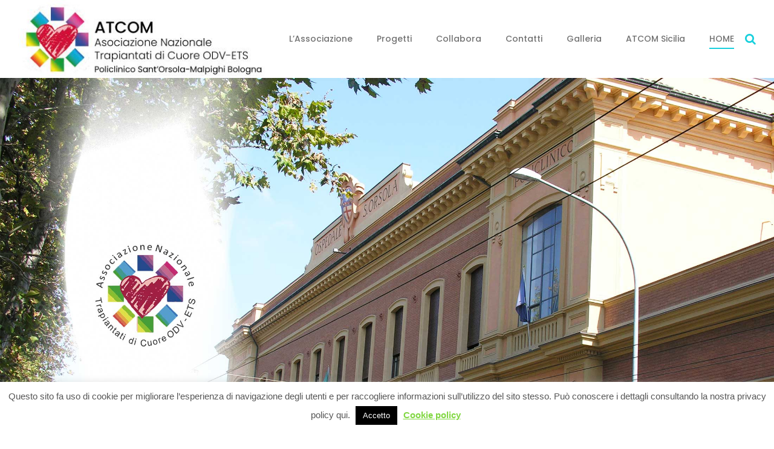

--- FILE ---
content_type: text/html; charset=UTF-8
request_url: https://atcomonline.it/
body_size: 20839
content:
<!DOCTYPE html>
<html lang="it-IT">
<head><style>img.lazy{min-height:1px}</style><link href="https://atcomonline.it/wp-content/plugins/w3-total-cache/pub/js/lazyload.min.js" as="script">
 	<meta charset="UTF-8">
 	<meta name="viewport" content="width=device-width, initial-scale=1">
	<link rel="profile" href="http://gmpg.org/xfn/11">
 	<title>ATCOM &#8211; Associazione Nazionale Trapianti di Cuore ODV ETS</title>
<meta name='robots' content='max-image-preview:large' />
<link rel='dns-prefetch' href='//fonts.googleapis.com' />
<link rel="alternate" type="application/rss+xml" title="ATCOM - Associazione Nazionale Trapianti di Cuore ODV ETS &raquo; Feed" href="https://atcomonline.it/feed/" />
<link rel="alternate" type="application/rss+xml" title="ATCOM - Associazione Nazionale Trapianti di Cuore ODV ETS &raquo; Feed dei commenti" href="https://atcomonline.it/comments/feed/" />
<link rel="stylesheet" href="https://atcomonline.it/wp-content/cache/minify/deec5.css" media="all" />


<style id='rise-blocks-heading-style-inline-css' type='text/css'>
.wp-block-rise-blocks-heading{text-align:center}.wp-block-rise-blocks-heading.left{text-align:left}.wp-block-rise-blocks-heading.right{text-align:right}.wp-block-rise-blocks-heading.center{text-align:center}.wp-block-rise-blocks-heading .rise-blocks-sub-title{border:1px solid #000;border-radius:.2rem;color:#000;display:inline-block;font-size:.7rem;font-weight:500;line-height:1.3rem;min-width:30px;padding:0 .4rem;text-transform:capitalize}.wp-block-rise-blocks-heading .rise-blocks-title{color:#000;font-family:lato;font-size:2rem;font-weight:700;line-height:1.2;margin-bottom:0;margin-top:0;padding:.4rem 0 0;text-transform:uppercase}.wp-block-rise-blocks-heading .rise-blocks-title:before{display:none}.wp-block-rise-blocks-heading .rise-blocks-sub-description{color:#666;font-size:16px;padding-top:15px}.wp-block-rise-blocks-heading .rise-blocks-line{background-color:#000;border-radius:25%;display:inline-block;height:3px;width:50px}span.rise-blocks-title{display:block}

</style>
<link rel="stylesheet" href="https://atcomonline.it/wp-content/cache/minify/4f3c9.css" media="all" />

<style id='rise-blocks-icon-list-style-inline-css' type='text/css'>
.rise-blocks-center{text-align:center}.rise-blocks-right{text-align:right}

</style>
<style id='rise-blocks-icon-lists-style-inline-css' type='text/css'>
.rise-blocks-icon-list{display:flex;flex-wrap:wrap}.rise-blocks-icon-list .rise-blocks-content .rise-blocks-title{margin:0 0 0 10px}.wp-block-rise-blocks-icon-lists .rise-blocks-icon-list{align-items:center}.wp-block-rise-blocks-icon-lists.aligncenter .rise-blocks-icon-list{justify-content:center}.wp-block-rise-blocks-icon-lists.alignright .rise-blocks-icon-list{justify-content:right}.wp-block-rise-blocks-icon-lists .rise-blocks-block-lists>div{flex:100%;position:relative}.wp-block-rise-blocks-icon-lists .rise-blocks-block-lists>div p{margin:0}.wp-block-rise-blocks-icon-lists .rise-blocks-block-lists>div .rise-blocks-icon{margin-right:5px}.rise-blocks-block-lists>div:last-child:after{display:none}.alignright:has(.wp-block-rise-blocks-icon-lists.alignright){float:none!important}.alignleft:has(.wp-block-rise-blocks-icon-lists.alignleft){float:none!important}

</style>
<style id='rise-blocks-section-style-inline-css' type='text/css'>
.wp-block-rise-blocks-section{background-repeat:no-repeat!important;background-size:cover;position:relative;z-index:1}.wp-block-rise-blocks-section .rise-blocks-section-wrapper{margin:0 auto;padding:15px}.wp-block-rise-blocks-section .rise-blocks-section-wrapper.rise-blocks-boxed{max-width:1140px}@media(max-width:992px){.wp-block-rise-blocks-section .rise-blocks-section-wrapper.rise-blocks-boxed{max-width:720px}}@media(max-width:768px){.wp-block-rise-blocks-section .rise-blocks-section-wrapper.rise-blocks-boxed{max-width:540px}}.wp-block-rise-blocks-section .rise-blocks-section-wrapper .rise-blocks-section-inner{position:relative}.wp-block-rise-blocks-section .rise-blocks-section-overlay{height:100%;left:0;position:absolute;top:0;width:100%;z-index:1}.wp-block-rise-blocks-section p:empty{display:none}.wp-block-rise-blocks-section .block-editor-inner-blocks,.wp-block-rise-blocks-section .rise-blocks-section-inner{position:relative;z-index:9}.rise-blocks-section-shape{direction:ltr;left:0;line-height:0;overflow:hidden;position:absolute;transform:rotate(180deg);width:100%}.rise-blocks-section-shape.vertically-flipped{transform:rotate(0)}.rise-blocks-section-shape.horizontally-flipped svg{transform:scaleX(1) scaleY(-1) rotate(180deg)}.rise-blocks-section-shape .divider--waves path:nth-child(2){opacity:.3}.rise-blocks-section-shape .divider--waves path:first-child{opacity:.15}.rise-blocks-section-shape svg{height:150px}@media(max-width:992px){.rise-blocks-section-shape svg{height:100px}}@media(max-width:576px){.rise-blocks-section-shape svg{height:50px}}.rise-blocks-section-shape.top{bottom:100%}.rise-blocks-section-shape.bottom{top:100%}.rise-blocks-section-wrapper>video,.wp-block-rise-blocks-section>video{height:100%;left:50%;-o-object-fit:cover;object-fit:cover;position:absolute;top:50%;transform:translate(-50%,-50%);width:100%;z-index:0}

</style>
<style id='rise-blocks-call-to-action-style-inline-css' type='text/css'>
.rise-blocks-cta-wrapper{background-repeat:no-repeat!important;background-size:cover!important;padding:100px 40px;position:relative}.rise-blocks-cta-wrapper .rise-blocks-cta-content{align-items:center;display:flex;flex-wrap:wrap;margin:0 auto;max-width:1140px;position:relative;z-index:9}@media(max-width:992px){.rise-blocks-cta-wrapper .rise-blocks-cta-content{max-width:720px}}@media(max-width:768px){.rise-blocks-cta-wrapper .rise-blocks-cta-content{max-width:540px}}.rise-blocks-cta-wrapper .rise-blocks-cta-btn-wrapper{flex:0 0 30%;max-width:30%;text-align:right}@media(max-width:768px){.rise-blocks-cta-wrapper .rise-blocks-cta-btn-wrapper{flex:0 0 100%;margin-top:30px;max-width:100%;text-align:left}}.rise-blocks-cta-wrapper .rise-blocks-cta-btn-wrapper .rise-blocks-cta-btn{background-color:#000;border-style:solid;border-width:0;color:#fff;display:inline-block;font-size:16px;font-weight:400;line-height:1.2;padding:14px 30px;text-decoration:none}.rise-blocks-cta-wrapper .rise-blocks-cta-btn-wrapper .rise-blocks-cta-btn:hover{background:#f1262f;color:#fff;text-decoration:none}.rise-blocks-cta-wrapper .rise-blocks-cta-title-wrapper{flex:0 0 70%;max-width:70%;text-align:left}@media(max-width:768px){.rise-blocks-cta-wrapper .rise-blocks-cta-title-wrapper{flex:0 0 100%;max-width:100%;padding-right:0}}.rise-blocks-cta-wrapper .rise-blocks-cta-title-wrapper>.rise-blocks-cta-title{position:relative}.rise-blocks-cta-wrapper .rise-blocks-cta-title-wrapper .rise-blocks-cta-title{color:#000;font-size:42px;font-weight:700;line-height:1.2;margin:0;padding-bottom:15px}.rise-blocks-cta-wrapper .rise-blocks-cta-title-wrapper .rise-blocks-cta-title-line{background:#000;border-radius:25%;display:block;height:3px;width:50px}.rise-blocks-cta-wrapper .rise-blocks-cta-overlay{background-color:hsla(0,0%,91%,.5);height:100%;left:0;position:absolute;top:0;width:100%}

</style>
<link rel="stylesheet" href="https://atcomonline.it/wp-content/cache/minify/3d1a2.css" media="all" />


<style id='rise-blocks-icon-boxes-style-inline-css' type='text/css'>
.rise-blocks-block-lists{display:flex;flex-wrap:wrap;justify-content:space-between}.rise-blocks-left-layout .rise-blocks-content{padding-left:30px}.rise-blocks-right-layout .rise-blocks-content{padding-right:30px}.rise-blocks-left-layout .rise-blocks-icon-box,.rise-blocks-right-layout .rise-blocks-icon-box{display:flex}.rise-blocks-left-layout .rise-blocks-icon-box .rise-blocks-content{flex-grow:1}.rise-blocks-right-layout .rise-blocks-icon-box .rise-blocks-icon-wrapper{order:2}.rise-blocks-right-layout .rise-blocks-icon-box .rise-blocks-content{flex-grow:1}.rise-blocks-shadow-enable.rise-blocks-save .rise-blocks-block-lists>div{box-shadow:0 0 16px 0 rgba(0,0,0,.05)}.border-between-dashed .rise-blocks-block-lists>div:after{border-top:3px dashed #010834;content:"";height:2px;position:absolute;right:0;top:60px;transform:translate(64%);width:80px}.border-between-solid .rise-blocks-block-lists>div:after{border-top:3px solid #010834;content:"";height:2px;position:absolute;right:0;top:30%;transform:translate(66%);width:80px}.rise-blocks-block-lists>div{position:relative}.rise-blocks-block-lists>div:last-child:after{display:none}.rise-blocks-icon-box .wrapper-link{display:block;height:100%;left:0;position:absolute;right:0;width:100%}

</style>
<style id='rise-blocks-icon-box-style-inline-css' type='text/css'>
.rise-blocks-center{text-align:center}.rise-blocks-right{text-align:right}.rise-blocks-icon-box .rise-blocks-icon-wrapper .rise-blocks-icon.rise-blocks-frame-icon-layout,.rise-blocks-icon-box .rise-blocks-icon-wrapper .rise-blocks-icon.rise-blocks-stack-icon-layout{align-items:center;border-radius:50%;display:inline-flex;justify-content:center}.rise-blocks-icon-box .rise-blocks-icon-wrapper .rise-blocks-icon{display:inline-block;font-size:2rem;line-height:0}.rise-blocks-icon-box .rise-blocks-icon-wrapper .rise-blocks-icon.rise-blocks-frame-icon-layout{border:2px solid transparent}.rise-blocks-icon-box .rise-blocks-title a{color:inherit;text-decoration:none}.rise-blocks-icon-box{padding:60px 35px}.rise-blocks-icon-box .rise-blocks-icon-wrapper .rise-blocks-icon{font-size:40px}.rise-blocks-icon-box .rise-blocks-icon-wrapper .rise-blocks-icon.rise-blocks-frame-icon-layout{border:2px solid #000}.rise-blocks-icon-box .rise-blocks-icon-wrapper .rise-blocks-icon.rise-blocks-stack-icon-layout{background-color:#000;color:#fff}.rise-blocks-icon-box .rise-blocks-icon-wrapper .rise-blocks-icon:not(.rise-blocks-stack-icon-layout){color:#000}.rise-blocks-icon-box .rise-blocks-icon-wrapper .rise-blocks-icon:not(.rise-blocks-initial-icon-layout){height:80px;width:80px}.rise-blocks-icon-box .rise-blocks-content{word-break:break-all}.rise-blocks-icon-box .rise-blocks-content .rise-blocks-title{color:#000;font-size:24px;font-weight:600;line-height:1.6;margin:0;padding:30px 0 15px}.rise-blocks-icon-box .rise-blocks-content .rise-blocks-description{color:#6f6f6f;font-size:15px;font-weight:400;line-height:1.5;margin:0}

</style>
<style id='rise-blocks-profile-cards-style-inline-css' type='text/css'>
.rise-blocks-block-lists{display:flex;flex-wrap:wrap;justify-content:space-between}.rise-blocks-border-enable .rise-blocks-block-lists>div:not(.block-list-appender){border:1px solid #ddd;transition:all .3s linear}.rise-blocks-circle-layout .rise-blocks-profile-card{padding:50px 2rem 2rem}.rise-blocks-circle-layout .rise-blocks-profile-card .rise-blocks-description-wrapper .rise-blocks-profile-card-designation span{border-color:transparent!important}.rise-blocks-circle-layout .rise-blocks-profile-card .rise-blocks-profile-card-image{border-radius:50%;height:100px;margin-top:-100px;width:100px}.rise-blocks-circle-layout .rise-blocks-profile-card .rise-blocks-description-wrapper{display:flex;flex-direction:column}.rise-blocks-circle-layout .rise-blocks-profile-card .rise-blocks-profile-card-designation{position:relative}.rise-blocks-circle-layout .rise-blocks-profile-card .rise-blocks-profile-card-designation:before{content:"-";margin-right:7px}.rise-blocks-circle-layout .rise-blocks-profile-card .rise-blocks-profile-card-designation>span{display:inline-block;max-width:100%}.rise-blocks-rectangle-layout .rise-blocks-profile-card{display:flex;flex-direction:row-reverse}.rise-blocks-rectangle-layout .rise-blocks-profile-card .rise-blocks-profile-card-image{width:35%}.rise-blocks-rectangle-layout .rise-blocks-profile-card .rise-blocks-description-wrapper{overflow-wrap:break-word;padding:2rem;width:65%}.rise-blocks-rectangle-layout .rise-blocks-profile-card .rise-blocks-profile-card-designation>span{border-radius:.2rem;display:inline-block;max-width:100%;padding:0 .4rem}

</style>
<style id='rise-blocks-profile-card-style-inline-css' type='text/css'>
.rise-blocks-profile-card{height:100%}.rise-blocks-profile-card .rise-blocks-profile-card-image{align-items:center;background-color:#ddd;background-repeat:no-repeat;background-size:cover;display:flex;justify-content:center;transition:all .2s linear}.rise-blocks-profile-card .rise-blocks-profile-card-image i{color:#a1a1a1;font-size:35px;height:auto;width:inherit}.rise-blocks-profile-card .rise-blocks-description-wrapper .rise-blocks-profile-card-title>*{margin:0}.rise-blocks-profile-card .rise-blocks-description-wrapper .rise-blocks-profile-card-description p{margin:0}.rise-blocks-profile-card .rise-blocks-description-wrapper .rise-blocks-profile-card-designation>span{border:1px solid transparent}.rise-blocks-rectangle-layout .rise-blocks-profile-card .rise-blocks-profile-card-image i{font-size:50px}.rise-blocks-social-media{margin-top:25px}.rise-blocks-social-media a{align-items:center;display:inline-flex;float:left;font-size:19px;height:40px;justify-content:center;line-height:40px;margin-bottom:6px;margin-right:6px;text-decoration:none;transition:all .3s;width:40px}

</style>
<style id='rise-blocks-buttons-style-inline-css' type='text/css'>
.wp-block-rise-blocks-buttons{position:relative;z-index:99999}.wp-block-rise-blocks-buttons a{text-decoration:none!important}

</style>
<style id='rise-blocks-button-style-inline-css' type='text/css'>
.wp-block-rise-blocks-button{align-items:center;border:1px solid transparent;display:inline-flex;justify-content:center;min-width:150px;text-decoration:none}.wp-block-rise-blocks-button.rise-blocks-icon-left i{margin-right:10px;order:1}.wp-block-rise-blocks-button.rise-blocks-icon-left span{order:2}.wp-block-rise-blocks-button.rise-blocks-icon-right i{margin-left:10px;order:2}.wp-block-rise-blocks-button.rise-blocks-icon-right span{order:1}.wp-block-rise-blocks-buttons.alignleft,.wp-block-rise-blocks-buttons.alignright{float:unset!important;text-align:left}.wp-block-rise-blocks-buttons.alignright{text-align:right}

</style>
<style id='rise-blocks-social-icons-style-inline-css' type='text/css'>
div[class^=rise-blocks-social-align-]{display:flex}div[class^=rise-blocks-social-align-] .rise-blocks-social-icon-wrapper{align-items:center;display:flex;justify-content:center;margin-right:10px}div[class^=rise-blocks-social-align-] .rise-blocks-social-icon-wrapper a{align-items:center;display:flex;justify-content:center;text-decoration:none}div[class^=rise-blocks-social-align-] .wp-block-rise-blocks-social-icon:last-child .rise-blocks-social-icon-wrapper{margin-right:0}.rise-blocks-social-align-center{justify-content:center}.rise-blocks-social-align-right{justify-content:flex-end}

</style>
<style id='rise-blocks-accordion-style-inline-css' type='text/css'>
.rise-blocks-accordion-item .ui-accordion-header{align-items:center;border:none;display:flex!important;justify-content:space-between}.rise-blocks-accordion-item .ui-accordion-header>span{order:2}.rise-blocks-accordion-item .ui-accordion-header>h3,.rise-blocks-accordion-item .ui-accordion-header>p{flex:0 0 60%;margin:0;order:1}.rise-blocks-accordion-item .ui-accordion-header>h3 a,.rise-blocks-accordion-item .ui-accordion-header>p a{display:block}.rise-blocks-accordion-item .ui-accordion-header>h3 a:focus,.rise-blocks-accordion-item .ui-accordion-header>p a:focus{outline:none}.rise-blocks-accordion-item .ui-accordion-header:focus{outline:none}.rise-blocks-accordion-item .ui-widget-content{border:none}.wp-block-rise-blocks-accordion-item{margin-bottom:20px!important}.wp-block-rise-blocks-accordion-item:last-child{margin-bottom:0!important}.wp-block-rise-blocks-accordion-item .ui-icon{background-image:none;height:auto;margin-top:0;overflow:visible;text-indent:inherit!important;width:auto}.wp-block-rise-blocks-accordion-item .ui-icon:after{align-items:center;background-repeat:no-repeat;background-size:35px;background:transparent;color:#000;content:"";display:flex;font-family:fontAwesome;height:calc(35px + .86em);justify-content:center;position:absolute;right:-8px;top:50%;transform:translateY(-50%) rotate(0);transition:all .3s;width:60px}.wp-block-rise-blocks-accordion-item .ui-state-active .ui-icon:after{color:#fff;content:""}.rise-blocks-accordion-item,.rise-blocks-accordion-item .rise-blocks-banner-section-wrapper{position:relative}.rise-blocks-accordion-item .rise-blocks-page-slider-overlay{align-items:center;background:#000;display:flex;height:100%;justify-content:center;left:0;min-height:100%;position:absolute;transition:all .3s;width:100%;z-index:999}.rise-blocks-accordion-item .rise-blocks-page-slider-overlay:after{animation:spin 2s linear infinite;border:5px solid #f3f3f3;border-radius:50%;border-top-color:#009990;content:"";height:60px;width:60px}@keyframes spin{0%{transform:rotate(0deg)}to{transform:rotate(1turn)}}

</style>
<link rel="stylesheet" href="https://atcomonline.it/wp-content/cache/minify/dd9ae.css" media="all" />


<style id='rise-blocks-site-identity-style-inline-css' type='text/css'>
.rise-blocks-site-branding .rise-blocks-site-description,.rise-blocks-site-branding .rise-blocks-site-title{margin:0}.rise-blocks-site-branding .rise-blocks-site-title a{text-decoration:none}

</style>
<link rel="stylesheet" href="https://atcomonline.it/wp-content/cache/minify/47461.css" media="all" />

<style id='rise-blocks-image-slider-style-inline-css' type='text/css'>
.rise-blocks-image-slider .slick-track{align-items:center;display:flex!important}.rise-blocks-image-slider .image-slider{align-items:center;display:flex;justify-content:center;width:100%}.rise-blocks-image-slider .rise-blocks-slider-arrow{align-items:center;background:#fff;border:none;border-radius:50%;cursor:pointer;display:flex;font-size:25px;height:40px;justify-content:center;line-height:1;padding:0;position:absolute;top:50%;transform:translateY(-50%);transition:all .3s;width:40px;z-index:99}.rise-blocks-image-slider .rise-blocks-slider-arrow:hover{background-color:#ff8500}.rise-blocks-image-slider .rise-blocks-slider-arrow.rise-blocks-next-arrow{right:10px}.rise-blocks-image-slider .rise-blocks-slider-arrow.rise-blocks-prev-arrow{left:10px}.rise-blocks-image-slider img{display:block;height:100%;max-width:100%;-o-object-fit:cover;object-fit:cover}.rise-blocks-image-slider ul.slick-dots{bottom:30px;display:flex;justify-content:center;left:0;list-style:none;margin:auto;padding:0;position:absolute;right:0}.rise-blocks-image-slider ul.slick-dots li{padding:5px}.rise-blocks-image-slider ul.slick-dots li button{background:#fff;border:none;border-radius:50%;cursor:pointer;font-size:0;height:20px;padding:0;width:20px}.rise-blocks-image-slider ul.slick-dots li.slick-active button,.rise-blocks-image-slider ul.slick-dots li:hover button{background-color:#ff8500}

</style>
<style id='rise-blocks-image-text-slider-style-inline-css' type='text/css'>
.rise-blocks-image-text-slider{align-items:center;display:flex!important}.rise-blocks-image-text-slider .slider-image-wrapper{flex:0 0 55%;padding-right:30px}.rise-blocks-image-text-slider .slider-text-wrapper{color:#fff;flex:0 0 45%;text-align:left}.rise-blocks-image-text-slider .image-slider{display:block;width:100%}.rise-blocks-image-text-slider .rise-blocks-slider-arrow{align-items:center;background:#fff;border:none;border-radius:50%;cursor:pointer;display:flex;font-size:25px;height:40px;justify-content:center;line-height:1;padding:0;position:absolute;top:50%;transform:translateY(-50%);transition:all .3s;width:40px;z-index:99}.rise-blocks-image-text-slider .rise-blocks-slider-arrow:hover{background-color:#ff8500}.rise-blocks-image-text-slider .rise-blocks-slider-arrow.rise-blocks-next-arrow{right:10px}.rise-blocks-image-text-slider .rise-blocks-slider-arrow.rise-blocks-prev-arrow{left:10px}.rise-blocks-image-text-slider img{display:block;-o-object-fit:cover;object-fit:cover}.rise-blocks-image-text-slider ul.slick-dots{bottom:30px;display:flex!important;justify-content:center;left:62%;list-style:none;margin:auto;position:absolute;right:0;transform:translate(-50%)}.rise-blocks-image-text-slider ul.slick-dots li{padding:5px}.rise-blocks-image-text-slider ul.slick-dots li button{background:#000;border:none;border-radius:50%;cursor:pointer;font-size:0;height:20px;padding:0;width:20px}.rise-blocks-image-text-slider ul.slick-dots li.slick-active button,.rise-blocks-image-text-slider ul.slick-dots li:hover button{background-color:#ff8500}

</style>
<link rel="stylesheet" href="https://atcomonline.it/wp-content/cache/minify/13960.css" media="all" />


<style id='classic-theme-styles-inline-css' type='text/css'>
/*! This file is auto-generated */
.wp-block-button__link{color:#fff;background-color:#32373c;border-radius:9999px;box-shadow:none;text-decoration:none;padding:calc(.667em + 2px) calc(1.333em + 2px);font-size:1.125em}.wp-block-file__button{background:#32373c;color:#fff;text-decoration:none}
</style>
<style id='global-styles-inline-css' type='text/css'>
:root{--wp--preset--aspect-ratio--square: 1;--wp--preset--aspect-ratio--4-3: 4/3;--wp--preset--aspect-ratio--3-4: 3/4;--wp--preset--aspect-ratio--3-2: 3/2;--wp--preset--aspect-ratio--2-3: 2/3;--wp--preset--aspect-ratio--16-9: 16/9;--wp--preset--aspect-ratio--9-16: 9/16;--wp--preset--color--black: #000000;--wp--preset--color--cyan-bluish-gray: #abb8c3;--wp--preset--color--white: #ffffff;--wp--preset--color--pale-pink: #f78da7;--wp--preset--color--vivid-red: #cf2e2e;--wp--preset--color--luminous-vivid-orange: #ff6900;--wp--preset--color--luminous-vivid-amber: #fcb900;--wp--preset--color--light-green-cyan: #7bdcb5;--wp--preset--color--vivid-green-cyan: #00d084;--wp--preset--color--pale-cyan-blue: #8ed1fc;--wp--preset--color--vivid-cyan-blue: #0693e3;--wp--preset--color--vivid-purple: #9b51e0;--wp--preset--gradient--vivid-cyan-blue-to-vivid-purple: linear-gradient(135deg,rgba(6,147,227,1) 0%,rgb(155,81,224) 100%);--wp--preset--gradient--light-green-cyan-to-vivid-green-cyan: linear-gradient(135deg,rgb(122,220,180) 0%,rgb(0,208,130) 100%);--wp--preset--gradient--luminous-vivid-amber-to-luminous-vivid-orange: linear-gradient(135deg,rgba(252,185,0,1) 0%,rgba(255,105,0,1) 100%);--wp--preset--gradient--luminous-vivid-orange-to-vivid-red: linear-gradient(135deg,rgba(255,105,0,1) 0%,rgb(207,46,46) 100%);--wp--preset--gradient--very-light-gray-to-cyan-bluish-gray: linear-gradient(135deg,rgb(238,238,238) 0%,rgb(169,184,195) 100%);--wp--preset--gradient--cool-to-warm-spectrum: linear-gradient(135deg,rgb(74,234,220) 0%,rgb(151,120,209) 20%,rgb(207,42,186) 40%,rgb(238,44,130) 60%,rgb(251,105,98) 80%,rgb(254,248,76) 100%);--wp--preset--gradient--blush-light-purple: linear-gradient(135deg,rgb(255,206,236) 0%,rgb(152,150,240) 100%);--wp--preset--gradient--blush-bordeaux: linear-gradient(135deg,rgb(254,205,165) 0%,rgb(254,45,45) 50%,rgb(107,0,62) 100%);--wp--preset--gradient--luminous-dusk: linear-gradient(135deg,rgb(255,203,112) 0%,rgb(199,81,192) 50%,rgb(65,88,208) 100%);--wp--preset--gradient--pale-ocean: linear-gradient(135deg,rgb(255,245,203) 0%,rgb(182,227,212) 50%,rgb(51,167,181) 100%);--wp--preset--gradient--electric-grass: linear-gradient(135deg,rgb(202,248,128) 0%,rgb(113,206,126) 100%);--wp--preset--gradient--midnight: linear-gradient(135deg,rgb(2,3,129) 0%,rgb(40,116,252) 100%);--wp--preset--font-size--small: 13px;--wp--preset--font-size--medium: 20px;--wp--preset--font-size--large: 36px;--wp--preset--font-size--x-large: 42px;--wp--preset--spacing--20: 0.44rem;--wp--preset--spacing--30: 0.67rem;--wp--preset--spacing--40: 1rem;--wp--preset--spacing--50: 1.5rem;--wp--preset--spacing--60: 2.25rem;--wp--preset--spacing--70: 3.38rem;--wp--preset--spacing--80: 5.06rem;--wp--preset--shadow--natural: 6px 6px 9px rgba(0, 0, 0, 0.2);--wp--preset--shadow--deep: 12px 12px 50px rgba(0, 0, 0, 0.4);--wp--preset--shadow--sharp: 6px 6px 0px rgba(0, 0, 0, 0.2);--wp--preset--shadow--outlined: 6px 6px 0px -3px rgba(255, 255, 255, 1), 6px 6px rgba(0, 0, 0, 1);--wp--preset--shadow--crisp: 6px 6px 0px rgba(0, 0, 0, 1);}:where(.is-layout-flex){gap: 0.5em;}:where(.is-layout-grid){gap: 0.5em;}body .is-layout-flex{display: flex;}.is-layout-flex{flex-wrap: wrap;align-items: center;}.is-layout-flex > :is(*, div){margin: 0;}body .is-layout-grid{display: grid;}.is-layout-grid > :is(*, div){margin: 0;}:where(.wp-block-columns.is-layout-flex){gap: 2em;}:where(.wp-block-columns.is-layout-grid){gap: 2em;}:where(.wp-block-post-template.is-layout-flex){gap: 1.25em;}:where(.wp-block-post-template.is-layout-grid){gap: 1.25em;}.has-black-color{color: var(--wp--preset--color--black) !important;}.has-cyan-bluish-gray-color{color: var(--wp--preset--color--cyan-bluish-gray) !important;}.has-white-color{color: var(--wp--preset--color--white) !important;}.has-pale-pink-color{color: var(--wp--preset--color--pale-pink) !important;}.has-vivid-red-color{color: var(--wp--preset--color--vivid-red) !important;}.has-luminous-vivid-orange-color{color: var(--wp--preset--color--luminous-vivid-orange) !important;}.has-luminous-vivid-amber-color{color: var(--wp--preset--color--luminous-vivid-amber) !important;}.has-light-green-cyan-color{color: var(--wp--preset--color--light-green-cyan) !important;}.has-vivid-green-cyan-color{color: var(--wp--preset--color--vivid-green-cyan) !important;}.has-pale-cyan-blue-color{color: var(--wp--preset--color--pale-cyan-blue) !important;}.has-vivid-cyan-blue-color{color: var(--wp--preset--color--vivid-cyan-blue) !important;}.has-vivid-purple-color{color: var(--wp--preset--color--vivid-purple) !important;}.has-black-background-color{background-color: var(--wp--preset--color--black) !important;}.has-cyan-bluish-gray-background-color{background-color: var(--wp--preset--color--cyan-bluish-gray) !important;}.has-white-background-color{background-color: var(--wp--preset--color--white) !important;}.has-pale-pink-background-color{background-color: var(--wp--preset--color--pale-pink) !important;}.has-vivid-red-background-color{background-color: var(--wp--preset--color--vivid-red) !important;}.has-luminous-vivid-orange-background-color{background-color: var(--wp--preset--color--luminous-vivid-orange) !important;}.has-luminous-vivid-amber-background-color{background-color: var(--wp--preset--color--luminous-vivid-amber) !important;}.has-light-green-cyan-background-color{background-color: var(--wp--preset--color--light-green-cyan) !important;}.has-vivid-green-cyan-background-color{background-color: var(--wp--preset--color--vivid-green-cyan) !important;}.has-pale-cyan-blue-background-color{background-color: var(--wp--preset--color--pale-cyan-blue) !important;}.has-vivid-cyan-blue-background-color{background-color: var(--wp--preset--color--vivid-cyan-blue) !important;}.has-vivid-purple-background-color{background-color: var(--wp--preset--color--vivid-purple) !important;}.has-black-border-color{border-color: var(--wp--preset--color--black) !important;}.has-cyan-bluish-gray-border-color{border-color: var(--wp--preset--color--cyan-bluish-gray) !important;}.has-white-border-color{border-color: var(--wp--preset--color--white) !important;}.has-pale-pink-border-color{border-color: var(--wp--preset--color--pale-pink) !important;}.has-vivid-red-border-color{border-color: var(--wp--preset--color--vivid-red) !important;}.has-luminous-vivid-orange-border-color{border-color: var(--wp--preset--color--luminous-vivid-orange) !important;}.has-luminous-vivid-amber-border-color{border-color: var(--wp--preset--color--luminous-vivid-amber) !important;}.has-light-green-cyan-border-color{border-color: var(--wp--preset--color--light-green-cyan) !important;}.has-vivid-green-cyan-border-color{border-color: var(--wp--preset--color--vivid-green-cyan) !important;}.has-pale-cyan-blue-border-color{border-color: var(--wp--preset--color--pale-cyan-blue) !important;}.has-vivid-cyan-blue-border-color{border-color: var(--wp--preset--color--vivid-cyan-blue) !important;}.has-vivid-purple-border-color{border-color: var(--wp--preset--color--vivid-purple) !important;}.has-vivid-cyan-blue-to-vivid-purple-gradient-background{background: var(--wp--preset--gradient--vivid-cyan-blue-to-vivid-purple) !important;}.has-light-green-cyan-to-vivid-green-cyan-gradient-background{background: var(--wp--preset--gradient--light-green-cyan-to-vivid-green-cyan) !important;}.has-luminous-vivid-amber-to-luminous-vivid-orange-gradient-background{background: var(--wp--preset--gradient--luminous-vivid-amber-to-luminous-vivid-orange) !important;}.has-luminous-vivid-orange-to-vivid-red-gradient-background{background: var(--wp--preset--gradient--luminous-vivid-orange-to-vivid-red) !important;}.has-very-light-gray-to-cyan-bluish-gray-gradient-background{background: var(--wp--preset--gradient--very-light-gray-to-cyan-bluish-gray) !important;}.has-cool-to-warm-spectrum-gradient-background{background: var(--wp--preset--gradient--cool-to-warm-spectrum) !important;}.has-blush-light-purple-gradient-background{background: var(--wp--preset--gradient--blush-light-purple) !important;}.has-blush-bordeaux-gradient-background{background: var(--wp--preset--gradient--blush-bordeaux) !important;}.has-luminous-dusk-gradient-background{background: var(--wp--preset--gradient--luminous-dusk) !important;}.has-pale-ocean-gradient-background{background: var(--wp--preset--gradient--pale-ocean) !important;}.has-electric-grass-gradient-background{background: var(--wp--preset--gradient--electric-grass) !important;}.has-midnight-gradient-background{background: var(--wp--preset--gradient--midnight) !important;}.has-small-font-size{font-size: var(--wp--preset--font-size--small) !important;}.has-medium-font-size{font-size: var(--wp--preset--font-size--medium) !important;}.has-large-font-size{font-size: var(--wp--preset--font-size--large) !important;}.has-x-large-font-size{font-size: var(--wp--preset--font-size--x-large) !important;}
:where(.wp-block-post-template.is-layout-flex){gap: 1.25em;}:where(.wp-block-post-template.is-layout-grid){gap: 1.25em;}
:where(.wp-block-columns.is-layout-flex){gap: 2em;}:where(.wp-block-columns.is-layout-grid){gap: 2em;}
:root :where(.wp-block-pullquote){font-size: 1.5em;line-height: 1.6;}
</style>
<link rel="stylesheet" href="https://atcomonline.it/wp-content/cache/minify/5ec53.css" media="all" />




<style id='contact-form-7-inline-css' type='text/css'>
.wpcf7 .wpcf7-recaptcha iframe {margin-bottom: 0;}.wpcf7 .wpcf7-recaptcha[data-align="center"] > div {margin: 0 auto;}.wpcf7 .wpcf7-recaptcha[data-align="right"] > div {margin: 0 0 0 auto;}
</style>
<link rel="stylesheet" href="https://atcomonline.it/wp-content/cache/minify/4ed52.css" media="all" />





<link rel='stylesheet' id='google-font-css' href='//fonts.googleapis.com/css?family=Poppins:400,500,600,700,800' type='text/css' media='all' />
<link rel="stylesheet" href="https://atcomonline.it/wp-content/cache/minify/8f6ee.css" media="all" />


<link rel='stylesheet' id='rise-blocks-fonts-css' href='//fonts.googleapis.com/css?family=Lato:300,400,700,900|Raleway:300,400,500,600,700,800,900|Roboto:300,400,500,700,900|Fjalla+One&#038;display=swap' type='text/css' media='all' />
<script src="https://atcomonline.it/wp-content/cache/minify/818c0.js"></script>


<script type="text/javascript" id="cookie-law-info-js-extra">
/* <![CDATA[ */
var Cli_Data = {"nn_cookie_ids":[],"cookielist":[],"non_necessary_cookies":[],"ccpaEnabled":"","ccpaRegionBased":"","ccpaBarEnabled":"","strictlyEnabled":["necessary","obligatoire"],"ccpaType":"gdpr","js_blocking":"","custom_integration":"","triggerDomRefresh":"","secure_cookies":""};
var cli_cookiebar_settings = {"animate_speed_hide":"500","animate_speed_show":"500","background":"#FFF","border":"#b1a6a6c2","border_on":"","button_1_button_colour":"#000","button_1_button_hover":"#000000","button_1_link_colour":"#fff","button_1_as_button":"1","button_1_new_win":"","button_2_button_colour":"#333","button_2_button_hover":"#292929","button_2_link_colour":"#81d742","button_2_as_button":"","button_2_hidebar":"","button_3_button_colour":"#000","button_3_button_hover":"#000000","button_3_link_colour":"#fff","button_3_as_button":"1","button_3_new_win":"","button_4_button_colour":"#000","button_4_button_hover":"#000000","button_4_link_colour":"#62a329","button_4_as_button":"","button_7_button_colour":"#61a229","button_7_button_hover":"#4e8221","button_7_link_colour":"#fff","button_7_as_button":"1","button_7_new_win":"","font_family":"Helvetica, Arial, sans-serif","header_fix":"","notify_animate_hide":"1","notify_animate_show":"1","notify_div_id":"#cookie-law-info-bar","notify_position_horizontal":"right","notify_position_vertical":"bottom","scroll_close":"","scroll_close_reload":"","accept_close_reload":"","reject_close_reload":"","showagain_tab":"","showagain_background":"#fff","showagain_border":"#000","showagain_div_id":"#cookie-law-info-again","showagain_x_position":"100px","text":"#565656","show_once_yn":"","show_once":"10000","logging_on":"","as_popup":"","popup_overlay":"1","bar_heading_text":"","cookie_bar_as":"banner","popup_showagain_position":"bottom-right","widget_position":"left"};
var log_object = {"ajax_url":"https:\/\/atcomonline.it\/wp-admin\/admin-ajax.php"};
/* ]]> */
</script>
<script src="https://atcomonline.it/wp-content/cache/minify/d7bac.js"></script>

<script type="text/javascript" id="3d-flip-book-client-locale-loader-js-extra">
/* <![CDATA[ */
var FB3D_CLIENT_LOCALE = {"ajaxurl":"https:\/\/atcomonline.it\/wp-admin\/admin-ajax.php","dictionary":{"Table of contents":"Table of contents","Close":"Close","Bookmarks":"Bookmarks","Thumbnails":"Thumbnails","Search":"Search","Share":"Share","Facebook":"Facebook","Twitter":"Twitter","Email":"Email","Play":"Play","Previous page":"Previous page","Next page":"Next page","Zoom in":"Zoom in","Zoom out":"Zoom out","Fit view":"Fit view","Auto play":"Auto play","Full screen":"Full screen","More":"More","Smart pan":"Smart pan","Single page":"Single page","Sounds":"Sounds","Stats":"Stats","Print":"Print","Download":"Download","Goto first page":"Goto first page","Goto last page":"Goto last page"},"images":"https:\/\/atcomonline.it\/wp-content\/plugins\/interactive-3d-flipbook-powered-physics-engine\/assets\/images\/","jsData":{"urls":[],"posts":{"ids_mis":[],"ids":[]},"pages":[],"firstPages":[],"bookCtrlProps":[],"bookTemplates":[]},"key":"3d-flip-book","pdfJS":{"pdfJsLib":"https:\/\/atcomonline.it\/wp-content\/plugins\/interactive-3d-flipbook-powered-physics-engine\/assets\/js\/pdf.min.js?ver=4.3.136","pdfJsWorker":"https:\/\/atcomonline.it\/wp-content\/plugins\/interactive-3d-flipbook-powered-physics-engine\/assets\/js\/pdf.worker.js?ver=4.3.136","stablePdfJsLib":"https:\/\/atcomonline.it\/wp-content\/plugins\/interactive-3d-flipbook-powered-physics-engine\/assets\/js\/stable\/pdf.min.js?ver=2.5.207","stablePdfJsWorker":"https:\/\/atcomonline.it\/wp-content\/plugins\/interactive-3d-flipbook-powered-physics-engine\/assets\/js\/stable\/pdf.worker.js?ver=2.5.207","pdfJsCMapUrl":"https:\/\/atcomonline.it\/wp-content\/plugins\/interactive-3d-flipbook-powered-physics-engine\/assets\/cmaps\/"},"cacheurl":"https:\/\/atcomonline.it\/wp-content\/uploads\/3d-flip-book\/cache\/","pluginsurl":"https:\/\/atcomonline.it\/wp-content\/plugins\/","pluginurl":"https:\/\/atcomonline.it\/wp-content\/plugins\/interactive-3d-flipbook-powered-physics-engine\/","thumbnailSize":{"width":"150","height":"150"},"version":"1.16.17"};
/* ]]> */
</script>

<link rel="https://api.w.org/" href="https://atcomonline.it/wp-json/" /><link rel="alternate" title="JSON" type="application/json" href="https://atcomonline.it/wp-json/wp/v2/pages/7" /><link rel="EditURI" type="application/rsd+xml" title="RSD" href="https://atcomonline.it/xmlrpc.php?rsd" />
<meta name="generator" content="WordPress 6.6.4" />
<link rel="canonical" href="https://atcomonline.it/" />
<link rel='shortlink' href='https://atcomonline.it/' />
<link rel="alternate" title="oEmbed (JSON)" type="application/json+oembed" href="https://atcomonline.it/wp-json/oembed/1.0/embed?url=https%3A%2F%2Fatcomonline.it%2F" />
<link rel="alternate" title="oEmbed (XML)" type="text/xml+oembed" href="https://atcomonline.it/wp-json/oembed/1.0/embed?url=https%3A%2F%2Fatcomonline.it%2F&#038;format=xml" />
<style type="text/css">
		.spoiler-head {
			background: #f1f1f1;
			border: 1px solid #dddddd;
		}
		.spoiler-body {
			background: #fbfbfb;
			border-width: 0 1px 1px 1px;
			border-style: solid;
			border-color: #dddddd;
		}
	</style><style type="text/css">.recentcomments a{display:inline !important;padding:0 !important;margin:0 !important;}</style><link rel="icon" href="https://atcomonline.it/wp-content/uploads/2020/02/Atcom-Logo-2018-150x150.png" sizes="32x32" />
<link rel="icon" href="https://atcomonline.it/wp-content/uploads/2020/02/Atcom-Logo-2018.png" sizes="192x192" />
<link rel="apple-touch-icon" href="https://atcomonline.it/wp-content/uploads/2020/02/Atcom-Logo-2018.png" />
<meta name="msapplication-TileImage" content="https://atcomonline.it/wp-content/uploads/2020/02/Atcom-Logo-2018.png" />
            <style type="text/css" media="all" id="rise-blocks-block-styles">
                #rise-blocks-heading-block-instance-0-ddc7ad0b-4c0f-4c08-b8b3-0be358ad735c .rise-blocks-heading-section{padding-top: 30px;padding-bottom: 0px;}#rise-blocks-heading-block-instance-0-ddc7ad0b-4c0f-4c08-b8b3-0be358ad735c .rise-blocks-title{font-size: 28px;font-weight: 700;font-family: Roboto;text-transform: capitalize;line-height: 1.2;color: #171c27;}#rise-blocks-heading-block-instance-0-ddc7ad0b-4c0f-4c08-b8b3-0be358ad735c .rise-blocks-line{background-color: #16b4ba;}#rise-blocks-heading-block-instance-1-3d59f3e1-be1e-41c7-bfe7-08a5014ce3aa .rise-blocks-heading-section{padding-top: 30px;padding-right: 0px;padding-bottom: 20px;padding-left: 0px;}#rise-blocks-heading-block-instance-1-3d59f3e1-be1e-41c7-bfe7-08a5014ce3aa .rise-blocks-title{margin-top: 0rem;margin-right: 0rem;margin-bottom: 0rem;margin-left: 0rem;font-size: 2rem;font-weight: 700;font-family: Lato;text-transform: none;line-height: 1.2;}#rise-blocks-heading-block-instance-1-3d59f3e1-be1e-41c7-bfe7-08a5014ce3aa .rise-blocks-line{background-color: #16b4ba;}#rise-blocks-heading-block-instance-2 .rise-blocks-heading-section{padding-bottom: 70px;}#rise-blocks-heading-block-instance-2 .rise-blocks-title{margin-top: 0.4rem;font-size: 28px;font-weight: 700;font-family: Roboto;text-transform: capitalize;line-height: 1.2;color: #171c27;}#rise-blocks-heading-block-instance-2 .rise-blocks-sub-description{padding-top: 15px;font-size: 16px;font-weight: 400;font-family: Raleway;line-height: 1.5;}#rise-blocks-heading-block-instance-2 .rise-blocks-line{background-color: #fc7216;}#rise-blocks-section-block-instance-0-54bd19cc-4e7a-496f-a462-a6ee3011b010 > .rise-blocks-section-wrapper{padding-top: 0px;padding-right: 0px;padding-bottom: 0px;padding-left: 0px;}#rise-blocks-section-block-instance-0-54bd19cc-4e7a-496f-a462-a6ee3011b010 > .rise-blocks-section-wrapper .rise-blocks-section-shape{margin-top: -150px;}#rise-blocks-section-block-instance-1-42b02c1f-2966-4ba2-9ce1-fa6692e6ecb9 > .rise-blocks-section-wrapper{padding-top: 90px;padding-right: 0px;padding-bottom: 90px;padding-left: 0px;}#rise-blocks-section-block-instance-1-42b02c1f-2966-4ba2-9ce1-fa6692e6ecb9 > .rise-blocks-section-wrapper .rise-blocks-section-shape{margin-top: -150px;}#rise-blocks-section-block-instance-1-42b02c1f-2966-4ba2-9ce1-fa6692e6ecb9{background-color: #f5f5f5;}#rise-blocks-section-block-instance-2-497cb443-c15d-4360-bd6b-9ec406e43597 > .rise-blocks-section-wrapper{padding-top: 80px;padding-right: 0px;padding-bottom: 80px;padding-left: 0px;}#rise-blocks-section-block-instance-2-497cb443-c15d-4360-bd6b-9ec406e43597 > .rise-blocks-section-wrapper .rise-blocks-section-shape{margin-top: -150px;}#rise-blocks-section-block-instance-2-497cb443-c15d-4360-bd6b-9ec406e43597{background-image: url(https://atcomonline.it/wp-content/uploads/2024/11/HOME.jpg);background-attachment: fixed;background-position: bottom center;}#rise-blocks-section-block-instance-5 > .rise-blocks-section-wrapper{padding-top: 90px;padding-right: 0px;padding-bottom: 90px;padding-left: 0px;max-width: 1140px;}#rise-blocks-section-block-instance-5 {margin-top: 0px;margin-right: 0px;margin-bottom: 0px;margin-left: 0px;}#rise-blocks-section-block-instance-5 > .rise-blocks-section-wrapper .rise-blocks-section-shape{margin-top: -150px;}#rise-blocks-section-block-instance-5{background-color: #f5f5f5;}#rise-blocks-section-block-instance-3 > .rise-blocks-section-wrapper .rise-blocks-section-shape{margin-top: -150px;}#rise-blocks-section-block-instance-1 > .rise-blocks-section-wrapper .rise-blocks-section-shape{margin-top: -150px;}#rise-blocks-blog-block-instance-0-67da2d1-fcda-5aad-bf1-718fa1f7460 .rise-blocks-blog-post-title{font-size: 18px;font-weight: 400;font-family: Roboto;line-height: 1;}#rise-blocks-blog-block-instance-0-67da2d1-fcda-5aad-bf1-718fa1f7460 .meta-content{font-size: 11.6px;font-weight: 400;font-family: Roboto;line-height: 1.2;}#rise-blocks-blog-block-instance-0-67da2d1-fcda-5aad-bf1-718fa1f7460 .rise-blocks-blog-post-content p{font-size: 15px;font-weight: 400;font-family: Roboto;line-height: 1.5;}#rise-blocks-blog-block-instance-0-67da2d1-fcda-5aad-bf1-718fa1f7460 .rise-blocks-blog-meta-wrapper a{color: #999999;}#rise-blocks-blog-block-instance-0-67da2d1-fcda-5aad-bf1-718fa1f7460 .rise-blocks-blog-post-title a{color: #16b4ba;}#rise-blocks-blog-block-instance-0-67da2d1-fcda-5aad-bf1-718fa1f7460 .rise-blocks-blog-post-content p{color: #999999;}#rise-blocks-0-2aa28d02-58ac-4a11-8880-e7d9b61b1dab .rise-blocks-save .rise-blocks-block-lists > div{width: calc(33.333333333333% - 6.6666666666667px);margin: 5px 0;}#rise-blocks-4-d8ef4a10-1508-44e0-8fce-35937a7f56c3 .rise-blocks-save .rise-blocks-block-lists > div{width: calc(33.333333333333% - 20px);margin: 15px 0;}#rise-blocks-2-52a34039-076c-45f3-adbf-965a18105bc7 .rise-blocks-save .rise-blocks-block-lists > div{width: calc(25% - 22.5px);margin: 15px 0;}#rise-blocks-wp-block-rise-blocks-icon-boxes-2 .rise-blocks-save .rise-blocks-block-lists > div{width: calc(25% - 0px);margin: 0px 0;}#rise-blocks-wp-block-rise-blocks-icon-box-0-cbc5f517-1427-49b9-ac81-e5770844c525 .rise-blocks-icon-box .rise-blocks-content .rise-blocks-title{font-size: 24px;font-weight: 600;line-height: 1.6;padding-top: 20px;padding-right: 0px;padding-bottom: 20px;padding-left: 0px;}#rise-blocks-wp-block-rise-blocks-icon-box-0-cbc5f517-1427-49b9-ac81-e5770844c525 .rise-blocks-icon-box{padding-top: 25px;padding-right: 25px;padding-bottom: 25px;padding-left: 25px;}#rise-blocks-wp-block-rise-blocks-icon-box-0-cbc5f517-1427-49b9-ac81-e5770844c525 .rise-blocks-icon-box .rise-blocks-icon-wrapper .rise-blocks-icon{font-size: 40px;}#rise-blocks-wp-block-rise-blocks-icon-box-0-cbc5f517-1427-49b9-ac81-e5770844c525 .rise-blocks-icon-box .rise-blocks-content .rise-blocks-description{font-size: 14px;font-weight: 300;font-family: Roboto;line-height: 1.7;}#rise-blocks-wp-block-rise-blocks-icon-box-0-cbc5f517-1427-49b9-ac81-e5770844c525 .rise-blocks-icon-wrapper img{width: 220px;border-radius: 0%;}#rise-blocks-wp-block-rise-blocks-icon-box-0-cbc5f517-1427-49b9-ac81-e5770844c525 .rise-blocks-icon-box .rise-blocks-content .rise-blocks-title{color: #000;}#rise-blocks-wp-block-rise-blocks-icon-box-0-cbc5f517-1427-49b9-ac81-e5770844c525 .rise-blocks-icon-box .rise-blocks-content .rise-blocks-description{color: #999999;}#rise-blocks-wp-block-rise-blocks-icon-box-0-cbc5f517-1427-49b9-ac81-e5770844c525 {background-color: #ffffff;}#rise-blocks-wp-block-rise-blocks-icon-box-0-cbc5f517-1427-49b9-ac81-e5770844c525 .rise-blocks-icon-box .rise-blocks-icon-wrapper .rise-blocks-icon{color: #000000;}#rise-blocks-wp-block-rise-blocks-icon-box-1-50a032e0-9860-452a-82a6-62e52af09d96 .rise-blocks-icon-box .rise-blocks-content .rise-blocks-title{font-size: 24px;font-weight: 600;line-height: 1.6;padding-top: 20px;padding-right: 0px;padding-bottom: 20px;padding-left: 0px;}#rise-blocks-wp-block-rise-blocks-icon-box-1-50a032e0-9860-452a-82a6-62e52af09d96 .rise-blocks-icon-box{padding-top: 25px;padding-right: 25px;padding-bottom: 25px;padding-left: 25px;}#rise-blocks-wp-block-rise-blocks-icon-box-1-50a032e0-9860-452a-82a6-62e52af09d96 .rise-blocks-icon-box .rise-blocks-icon-wrapper .rise-blocks-icon{font-size: 40px;}#rise-blocks-wp-block-rise-blocks-icon-box-1-50a032e0-9860-452a-82a6-62e52af09d96 .rise-blocks-icon-box .rise-blocks-content .rise-blocks-description{font-size: 15px;font-weight: 400;line-height: 1.5;}#rise-blocks-wp-block-rise-blocks-icon-box-1-50a032e0-9860-452a-82a6-62e52af09d96 .rise-blocks-icon-wrapper img{width: 296px;border-radius: 0%;}#rise-blocks-wp-block-rise-blocks-icon-box-1-50a032e0-9860-452a-82a6-62e52af09d96 .rise-blocks-icon-box .rise-blocks-content .rise-blocks-title{color: #000;}#rise-blocks-wp-block-rise-blocks-icon-box-1-50a032e0-9860-452a-82a6-62e52af09d96 .rise-blocks-icon-box .rise-blocks-content .rise-blocks-description{color: #999999;}#rise-blocks-wp-block-rise-blocks-icon-box-1-50a032e0-9860-452a-82a6-62e52af09d96 {background-color: #ffffff;}#rise-blocks-wp-block-rise-blocks-icon-box-1-50a032e0-9860-452a-82a6-62e52af09d96 .rise-blocks-icon-box .rise-blocks-icon-wrapper .rise-blocks-icon{color: #000000;}#rise-blocks-wp-block-rise-blocks-icon-box-2-fa03d5f7-b768-4422-ac17-97b37be5f6b5 .rise-blocks-icon-box .rise-blocks-content .rise-blocks-title{font-size: 24px;font-weight: 600;line-height: 1.6;padding-top: 20px;padding-right: 0px;padding-bottom: 20px;padding-left: 0px;}#rise-blocks-wp-block-rise-blocks-icon-box-2-fa03d5f7-b768-4422-ac17-97b37be5f6b5 .rise-blocks-icon-box{padding-top: 25px;padding-right: 25px;padding-bottom: 25px;padding-left: 25px;}#rise-blocks-wp-block-rise-blocks-icon-box-2-fa03d5f7-b768-4422-ac17-97b37be5f6b5 .rise-blocks-icon-box .rise-blocks-icon-wrapper .rise-blocks-icon{font-size: 40px;}#rise-blocks-wp-block-rise-blocks-icon-box-2-fa03d5f7-b768-4422-ac17-97b37be5f6b5 .rise-blocks-icon-box .rise-blocks-content .rise-blocks-description{font-size: 14px;font-weight: 300;font-family: Roboto;line-height: 1.7;}#rise-blocks-wp-block-rise-blocks-icon-box-2-fa03d5f7-b768-4422-ac17-97b37be5f6b5 .rise-blocks-icon-wrapper img{width: 161px;border-radius: 0%;}#rise-blocks-wp-block-rise-blocks-icon-box-2-fa03d5f7-b768-4422-ac17-97b37be5f6b5 .rise-blocks-icon-box .rise-blocks-content .rise-blocks-title{color: #000;}#rise-blocks-wp-block-rise-blocks-icon-box-2-fa03d5f7-b768-4422-ac17-97b37be5f6b5 .rise-blocks-icon-box .rise-blocks-content .rise-blocks-description{color: #000;}#rise-blocks-wp-block-rise-blocks-icon-box-2-fa03d5f7-b768-4422-ac17-97b37be5f6b5 {background-color: #ffffff;}#rise-blocks-wp-block-rise-blocks-icon-box-2-fa03d5f7-b768-4422-ac17-97b37be5f6b5 .rise-blocks-icon-box .rise-blocks-icon-wrapper .rise-blocks-icon{color: #000000;}#rise-blocks-wp-block-rise-blocks-icon-box-12-d515b726-2384-4157-b65f-ac97db391e76 .rise-blocks-icon-box .rise-blocks-content .rise-blocks-title{font-size: 24px;font-weight: 600;line-height: 1.6;padding-top: 30px;padding-right: 0px;padding-bottom: 15px;padding-left: 0px;}#rise-blocks-wp-block-rise-blocks-icon-box-12-d515b726-2384-4157-b65f-ac97db391e76 .rise-blocks-icon-box{padding-top: 60px;padding-right: 35px;padding-bottom: 60px;padding-left: 35px;}#rise-blocks-wp-block-rise-blocks-icon-box-12-d515b726-2384-4157-b65f-ac97db391e76 .rise-blocks-icon-box .rise-blocks-icon-wrapper .rise-blocks-icon{font-size: 40px;}#rise-blocks-wp-block-rise-blocks-icon-box-12-d515b726-2384-4157-b65f-ac97db391e76 .rise-blocks-icon-box .rise-blocks-content .rise-blocks-description{font-size: 15px;font-weight: 400;line-height: 1.5;}#rise-blocks-wp-block-rise-blocks-icon-box-12-d515b726-2384-4157-b65f-ac97db391e76 .rise-blocks-icon-box .rise-blocks-content .rise-blocks-title{color: #000;}#rise-blocks-wp-block-rise-blocks-icon-box-12-d515b726-2384-4157-b65f-ac97db391e76 .rise-blocks-icon-box .rise-blocks-content .rise-blocks-description{color: rgb(111, 111, 111);}#rise-blocks-wp-block-rise-blocks-icon-box-12-d515b726-2384-4157-b65f-ac97db391e76 .rise-blocks-icon-box .rise-blocks-icon-wrapper .rise-blocks-icon{color: #000000;}#rise-blocks-wp-block-rise-blocks-icon-box-13-7cdc0391-dbba-43da-9a59-bbd278005a70 .rise-blocks-icon-box .rise-blocks-content .rise-blocks-title{font-size: 24px;font-weight: 600;line-height: 1.6;padding-top: 30px;padding-right: 0px;padding-bottom: 15px;padding-left: 0px;}#rise-blocks-wp-block-rise-blocks-icon-box-13-7cdc0391-dbba-43da-9a59-bbd278005a70 .rise-blocks-icon-box{padding-top: 60px;padding-right: 35px;padding-bottom: 60px;padding-left: 35px;}#rise-blocks-wp-block-rise-blocks-icon-box-13-7cdc0391-dbba-43da-9a59-bbd278005a70 .rise-blocks-icon-box .rise-blocks-icon-wrapper .rise-blocks-icon{font-size: 40px;}#rise-blocks-wp-block-rise-blocks-icon-box-13-7cdc0391-dbba-43da-9a59-bbd278005a70 .rise-blocks-icon-box .rise-blocks-content .rise-blocks-description{font-size: 15px;font-weight: 400;line-height: 1.5;}#rise-blocks-wp-block-rise-blocks-icon-box-13-7cdc0391-dbba-43da-9a59-bbd278005a70 .rise-blocks-icon-box .rise-blocks-content .rise-blocks-title{color: #000;}#rise-blocks-wp-block-rise-blocks-icon-box-13-7cdc0391-dbba-43da-9a59-bbd278005a70 .rise-blocks-icon-box .rise-blocks-content .rise-blocks-description{color: rgb(111, 111, 111);}#rise-blocks-wp-block-rise-blocks-icon-box-13-7cdc0391-dbba-43da-9a59-bbd278005a70 .rise-blocks-icon-box .rise-blocks-icon-wrapper .rise-blocks-icon{color: #000000;}#rise-blocks-wp-block-rise-blocks-icon-box-14-afb9f47c-5f6f-41e9-9ef0-455e4658f658 .rise-blocks-icon-box .rise-blocks-content .rise-blocks-title{font-size: 24px;font-weight: 600;line-height: 1.6;padding-top: 30px;padding-right: 0px;padding-bottom: 15px;padding-left: 0px;}#rise-blocks-wp-block-rise-blocks-icon-box-14-afb9f47c-5f6f-41e9-9ef0-455e4658f658 .rise-blocks-icon-box{padding-top: 60px;padding-right: 35px;padding-bottom: 60px;padding-left: 35px;}#rise-blocks-wp-block-rise-blocks-icon-box-14-afb9f47c-5f6f-41e9-9ef0-455e4658f658 .rise-blocks-icon-box .rise-blocks-icon-wrapper .rise-blocks-icon{font-size: 40px;}#rise-blocks-wp-block-rise-blocks-icon-box-14-afb9f47c-5f6f-41e9-9ef0-455e4658f658 .rise-blocks-icon-box .rise-blocks-content .rise-blocks-description{font-size: 15px;font-weight: 400;line-height: 1.5;}#rise-blocks-wp-block-rise-blocks-icon-box-14-afb9f47c-5f6f-41e9-9ef0-455e4658f658 .rise-blocks-icon-box .rise-blocks-content .rise-blocks-title{color: #000;}#rise-blocks-wp-block-rise-blocks-icon-box-14-afb9f47c-5f6f-41e9-9ef0-455e4658f658 .rise-blocks-icon-box .rise-blocks-content .rise-blocks-description{color: rgb(111, 111, 111);}#rise-blocks-wp-block-rise-blocks-icon-box-14-afb9f47c-5f6f-41e9-9ef0-455e4658f658 .rise-blocks-icon-box .rise-blocks-icon-wrapper .rise-blocks-icon{color: #000000;}#rise-blocks-wp-block-rise-blocks-icon-box-6-ac5a6c0d-1c9c-470e-94a8-f883ff954fe9 .rise-blocks-icon-box .rise-blocks-content .rise-blocks-title{font-size: 28px;font-weight: 600;line-height: 1.6;padding-top: 30px;padding-right: 0px;padding-bottom: 15px;padding-left: 0px;}#rise-blocks-wp-block-rise-blocks-icon-box-6-ac5a6c0d-1c9c-470e-94a8-f883ff954fe9 .rise-blocks-icon-box{padding-top: 60px;padding-right: 35px;padding-bottom: 60px;padding-left: 35px;}#rise-blocks-wp-block-rise-blocks-icon-box-6-ac5a6c0d-1c9c-470e-94a8-f883ff954fe9 .rise-blocks-icon-box .rise-blocks-icon-wrapper .rise-blocks-icon{font-size: 68px;}#rise-blocks-wp-block-rise-blocks-icon-box-6-ac5a6c0d-1c9c-470e-94a8-f883ff954fe9 .rise-blocks-icon-box .rise-blocks-content .rise-blocks-description{font-size: 27px;font-weight: 400;font-family: Fjalla One;text-transform: inherit;line-height: 1.3;}#rise-blocks-wp-block-rise-blocks-icon-box-6-ac5a6c0d-1c9c-470e-94a8-f883ff954fe9 .rise-blocks-icon-box .rise-blocks-content .rise-blocks-title{color: #000;}#rise-blocks-wp-block-rise-blocks-icon-box-6-ac5a6c0d-1c9c-470e-94a8-f883ff954fe9 .rise-blocks-icon-box .rise-blocks-content .rise-blocks-description{color: #eeeeee;}#rise-blocks-wp-block-rise-blocks-icon-box-6-ac5a6c0d-1c9c-470e-94a8-f883ff954fe9 {background-color: #ffb400;}#rise-blocks-wp-block-rise-blocks-icon-box-6-ac5a6c0d-1c9c-470e-94a8-f883ff954fe9 .rise-blocks-icon-box .rise-blocks-icon-wrapper .rise-blocks-icon{color: #000000;}#rise-blocks-wp-block-rise-blocks-icon-box-7-42cc69f1-f385-47da-b66b-7643e0d2caf0 .rise-blocks-icon-box .rise-blocks-content .rise-blocks-title{font-size: 28px;font-weight: 600;line-height: 1.6;padding-top: 30px;padding-right: 0px;padding-bottom: 15px;padding-left: 0px;}#rise-blocks-wp-block-rise-blocks-icon-box-7-42cc69f1-f385-47da-b66b-7643e0d2caf0 .rise-blocks-icon-box{padding-top: 60px;padding-right: 35px;padding-bottom: 60px;padding-left: 35px;}#rise-blocks-wp-block-rise-blocks-icon-box-7-42cc69f1-f385-47da-b66b-7643e0d2caf0 .rise-blocks-icon-box .rise-blocks-icon-wrapper .rise-blocks-icon{font-size: 72px;}#rise-blocks-wp-block-rise-blocks-icon-box-7-42cc69f1-f385-47da-b66b-7643e0d2caf0 .rise-blocks-icon-box .rise-blocks-content .rise-blocks-description{font-size: 27px;font-weight: 400;font-family: Fjalla One;line-height: 1.3;}#rise-blocks-wp-block-rise-blocks-icon-box-7-42cc69f1-f385-47da-b66b-7643e0d2caf0 .rise-blocks-icon-box .rise-blocks-content .rise-blocks-title{color: #000;}#rise-blocks-wp-block-rise-blocks-icon-box-7-42cc69f1-f385-47da-b66b-7643e0d2caf0 .rise-blocks-icon-box .rise-blocks-content .rise-blocks-description{color: #eeeeee;}#rise-blocks-wp-block-rise-blocks-icon-box-7-42cc69f1-f385-47da-b66b-7643e0d2caf0 {background-color: #16b4ba;}#rise-blocks-wp-block-rise-blocks-icon-box-8-70774266-a33c-4026-80e1-7874c2e8cf47 .rise-blocks-icon-box .rise-blocks-content .rise-blocks-title{font-size: 28px;font-weight: 600;line-height: 1.6;padding-top: 30px;padding-right: 0px;padding-bottom: 15px;padding-left: 0px;}#rise-blocks-wp-block-rise-blocks-icon-box-8-70774266-a33c-4026-80e1-7874c2e8cf47 .rise-blocks-icon-box{padding-top: 60px;padding-right: 35px;padding-bottom: 60px;padding-left: 35px;}#rise-blocks-wp-block-rise-blocks-icon-box-8-70774266-a33c-4026-80e1-7874c2e8cf47 .rise-blocks-icon-box .rise-blocks-icon-wrapper .rise-blocks-icon{font-size: 72px;}#rise-blocks-wp-block-rise-blocks-icon-box-8-70774266-a33c-4026-80e1-7874c2e8cf47 .rise-blocks-icon-box .rise-blocks-content .rise-blocks-description{font-size: 27px;font-weight: 400;font-family: Fjalla One;line-height: 1.5;}#rise-blocks-wp-block-rise-blocks-icon-box-8-70774266-a33c-4026-80e1-7874c2e8cf47 .rise-blocks-icon-box .rise-blocks-content .rise-blocks-title{color: #000;}#rise-blocks-wp-block-rise-blocks-icon-box-8-70774266-a33c-4026-80e1-7874c2e8cf47 .rise-blocks-icon-box .rise-blocks-content .rise-blocks-description{color: #ffffff;}#rise-blocks-wp-block-rise-blocks-icon-box-8-70774266-a33c-4026-80e1-7874c2e8cf47 {background-color: #e339ed;}#rise-blocks-wp-block-rise-blocks-icon-box-8-70774266-a33c-4026-80e1-7874c2e8cf47 .rise-blocks-icon-box .rise-blocks-icon-wrapper .rise-blocks-icon{color: #000000;}#rise-blocks-wp-block-rise-blocks-icon-box-10-afc7473-b812-08c8-4f7c-b4b28ac4d00 .rise-blocks-icon-box .rise-blocks-content .rise-blocks-title{font-size: 24px;font-weight: 600;line-height: 1.6;padding-top: 30px;padding-right: 0px;padding-bottom: 15px;padding-left: 0px;}#rise-blocks-wp-block-rise-blocks-icon-box-10-afc7473-b812-08c8-4f7c-b4b28ac4d00 .rise-blocks-icon-box{padding-top: 60px;padding-right: 35px;padding-bottom: 60px;padding-left: 35px;}#rise-blocks-wp-block-rise-blocks-icon-box-10-afc7473-b812-08c8-4f7c-b4b28ac4d00 .rise-blocks-icon-box .rise-blocks-icon-wrapper .rise-blocks-icon{font-size: 40px;}#rise-blocks-wp-block-rise-blocks-icon-box-10-afc7473-b812-08c8-4f7c-b4b28ac4d00 .rise-blocks-icon-box .rise-blocks-content .rise-blocks-description{font-size: 15px;font-weight: 400;line-height: 1.5;}#rise-blocks-wp-block-rise-blocks-icon-box-10-afc7473-b812-08c8-4f7c-b4b28ac4d00 .rise-blocks-icon-box .rise-blocks-content .rise-blocks-title{color: #000;}#rise-blocks-wp-block-rise-blocks-icon-box-10-afc7473-b812-08c8-4f7c-b4b28ac4d00 .rise-blocks-icon-box .rise-blocks-content .rise-blocks-description{color: rgb(111, 111, 111);}#rise-blocks-wp-block-rise-blocks-icon-box-10-afc7473-b812-08c8-4f7c-b4b28ac4d00 .rise-blocks-icon-box .rise-blocks-icon-wrapper .rise-blocks-icon{color: #000000;}#rise-blocks-wp-block-rise-blocks-icon-box-10 .rise-blocks-icon-box .rise-blocks-content .rise-blocks-title{font-size: 24px;font-weight: 600;line-height: 1.6;padding-top: 30px;padding-right: 0px;padding-bottom: 15px;padding-left: 0px;}#rise-blocks-wp-block-rise-blocks-icon-box-10 .rise-blocks-icon-box{padding-top: 60px;padding-right: 35px;padding-bottom: 60px;padding-left: 35px;}#rise-blocks-wp-block-rise-blocks-icon-box-10 .rise-blocks-icon-box .rise-blocks-icon-wrapper .rise-blocks-icon{font-size: 40px;}#rise-blocks-wp-block-rise-blocks-icon-box-10 .rise-blocks-icon-box .rise-blocks-content .rise-blocks-description{font-size: 15px;font-weight: 400;line-height: 1.5;}#rise-blocks-wp-block-rise-blocks-icon-box-10 .rise-blocks-icon-box .rise-blocks-content .rise-blocks-title{color: #000;}#rise-blocks-wp-block-rise-blocks-icon-box-10 .rise-blocks-icon-box .rise-blocks-content .rise-blocks-description{color: rgb(111, 111, 111);}#rise-blocks-wp-block-rise-blocks-icon-box-10 .rise-blocks-icon-box .rise-blocks-icon-wrapper .rise-blocks-icon{color: #000000;}#rise-blocks-wp-block-rise-blocks-icon-box-11 .rise-blocks-icon-box .rise-blocks-content .rise-blocks-title{font-size: 24px;font-weight: 600;line-height: 1.6;padding-top: 30px;padding-right: 0px;padding-bottom: 15px;padding-left: 0px;}#rise-blocks-wp-block-rise-blocks-icon-box-11 .rise-blocks-icon-box{padding-top: 60px;padding-right: 35px;padding-bottom: 60px;padding-left: 35px;}#rise-blocks-wp-block-rise-blocks-icon-box-11 .rise-blocks-icon-box .rise-blocks-icon-wrapper .rise-blocks-icon{font-size: 40px;}#rise-blocks-wp-block-rise-blocks-icon-box-11 .rise-blocks-icon-box .rise-blocks-content .rise-blocks-description{font-size: 15px;font-weight: 400;line-height: 1.5;}#rise-blocks-wp-block-rise-blocks-icon-box-11 .rise-blocks-icon-box .rise-blocks-content .rise-blocks-title{color: #000;}#rise-blocks-wp-block-rise-blocks-icon-box-11 .rise-blocks-icon-box .rise-blocks-content .rise-blocks-description{color: rgb(111, 111, 111);}#rise-blocks-wp-block-rise-blocks-icon-box-11 .rise-blocks-icon-box .rise-blocks-icon-wrapper .rise-blocks-icon{color: #000000;}#rise-blocks-wp-block-rise-blocks-icon-box-12 .rise-blocks-icon-box .rise-blocks-content .rise-blocks-title{font-size: 24px;font-weight: 600;line-height: 1.6;padding-top: 30px;padding-right: 0px;padding-bottom: 15px;padding-left: 0px;}#rise-blocks-wp-block-rise-blocks-icon-box-12 .rise-blocks-icon-box{padding-top: 60px;padding-right: 35px;padding-bottom: 60px;padding-left: 35px;}#rise-blocks-wp-block-rise-blocks-icon-box-12 .rise-blocks-icon-box .rise-blocks-icon-wrapper .rise-blocks-icon{font-size: 40px;}#rise-blocks-wp-block-rise-blocks-icon-box-12 .rise-blocks-icon-box .rise-blocks-content .rise-blocks-description{font-size: 15px;font-weight: 400;line-height: 1.5;}#rise-blocks-wp-block-rise-blocks-icon-box-12 .rise-blocks-icon-box .rise-blocks-content .rise-blocks-title{color: #000;}#rise-blocks-wp-block-rise-blocks-icon-box-12 .rise-blocks-icon-box .rise-blocks-content .rise-blocks-description{color: rgb(111, 111, 111);}#rise-blocks-wp-block-rise-blocks-icon-box-12 .rise-blocks-icon-box .rise-blocks-icon-wrapper .rise-blocks-icon{color: #000000;}#rise-blocks-wp-block-rise-blocks-icon-box-15 .rise-blocks-icon-box .rise-blocks-content .rise-blocks-title{font-size: 16px;font-weight: 800;font-family: Roboto;line-height: 1.6;padding-top: 10px;padding-right: 0px;padding-bottom: 6px;padding-left: 0px;}#rise-blocks-wp-block-rise-blocks-icon-box-15 .rise-blocks-icon-box{padding-top: 10px;padding-right: 10px;padding-bottom: 20px;padding-left: 10px;}#rise-blocks-wp-block-rise-blocks-icon-box-15 .rise-blocks-icon-box .rise-blocks-icon-wrapper .rise-blocks-icon{font-size: 40px;}#rise-blocks-wp-block-rise-blocks-icon-box-15 .rise-blocks-icon-box .rise-blocks-content .rise-blocks-description{font-size: 14px;font-weight: 300;font-family: Roboto;line-height: 1.7;}#rise-blocks-wp-block-rise-blocks-icon-box-15 .rise-blocks-icon-wrapper img{width: 300px;border-radius: 0%;}#rise-blocks-wp-block-rise-blocks-icon-box-15 .rise-blocks-icon-box .rise-blocks-content .rise-blocks-title{color: #000;}#rise-blocks-wp-block-rise-blocks-icon-box-15 .rise-blocks-icon-box .rise-blocks-content .rise-blocks-description{color: rgb(111, 111, 111);}#rise-blocks-wp-block-rise-blocks-icon-box-15 {background-color: #ffffff;}#rise-blocks-wp-block-rise-blocks-icon-box-15 .rise-blocks-icon-box .rise-blocks-icon-wrapper .rise-blocks-icon{color: #000000;}#rise-blocks-wp-block-rise-blocks-icon-box-13 .rise-blocks-icon-box .rise-blocks-content .rise-blocks-title{font-size: 16px;font-weight: 800;font-family: Roboto;line-height: 1.6;padding-top: 10px;padding-right: 0px;padding-bottom: 6px;padding-left: 0px;}#rise-blocks-wp-block-rise-blocks-icon-box-13 .rise-blocks-icon-box{padding-top: 10px;padding-right: 10px;padding-bottom: 20px;padding-left: 10px;}#rise-blocks-wp-block-rise-blocks-icon-box-13 .rise-blocks-icon-box .rise-blocks-icon-wrapper .rise-blocks-icon{font-size: 40px;}#rise-blocks-wp-block-rise-blocks-icon-box-13 .rise-blocks-icon-box .rise-blocks-content .rise-blocks-description{font-size: 14px;font-weight: 300;font-family: Roboto;line-height: 1.7;}#rise-blocks-wp-block-rise-blocks-icon-box-13 .rise-blocks-icon-wrapper img{width: 300px;border-radius: 0%;}#rise-blocks-wp-block-rise-blocks-icon-box-13 .rise-blocks-icon-box .rise-blocks-content .rise-blocks-title{color: #000;}#rise-blocks-wp-block-rise-blocks-icon-box-13 .rise-blocks-icon-box .rise-blocks-content .rise-blocks-description{color: rgb(111, 111, 111);}#rise-blocks-wp-block-rise-blocks-icon-box-13 {background-color: #ffffff;}#rise-blocks-wp-block-rise-blocks-icon-box-13 .rise-blocks-icon-box .rise-blocks-icon-wrapper .rise-blocks-icon{color: #000000;}#rise-blocks-wp-block-rise-blocks-profile-cards-0 .rise-blocks-block-lists > div{width: calc(25% - 22.5px);margin: 40px 0;}#rise-blocks-wp-block-rise-blocks-profile-card-0 .rise-blocks-profile-card .rise-blocks-description-wrapper .rise-blocks-profile-card-title > *{padding-top: 10px;padding-right: 0px;padding-bottom: 0px;padding-left: 0px;font-size: 16px;font-weight: 800;font-family: Roboto;text-transform: capitalize;line-height: 1.5;}#rise-blocks-wp-block-rise-blocks-profile-card-0 .rise-blocks-profile-card .rise-blocks-description-wrapper .rise-blocks-profile-card-designation{padding-top: 6px;padding-right: 0px;padding-bottom: 10px;padding-left: 0px;font-size: 12px;font-weight: 700;font-family: Roboto;text-transform: capitalize;line-height: 1.9;}#rise-blocks-wp-block-rise-blocks-profile-card-0 .rise-blocks-profile-card .rise-blocks-description-wrapper .rise-blocks-profile-card-description{font-size: 14px;font-weight: 300;font-family: Roboto;text-transform: normal;line-height: 1.8;}#rise-blocks-wp-block-rise-blocks-profile-card-0 .rise-blocks-profile-card .rise-blocks-description-wrapper .rise-blocks-profile-card-title > *{color: #1b1b1b;}#rise-blocks-wp-block-rise-blocks-profile-card-0 .rise-blocks-profile-card .rise-blocks-profile-card-image{background-image: url(https://preview.risethemes.com/gutenbiz/wp-content/uploads/2019/12/team-section-3.png);background-position: center center;}#rise-blocks-wp-block-rise-blocks-profile-card-0 {background-color: #ffffff;}#rise-blocks-wp-block-rise-blocks-profile-card-0 .rise-blocks-profile-card .rise-blocks-description-wrapper .rise-blocks-profile-card-designation > span{border-color: #1b1b1b;}#rise-blocks-wp-block-rise-blocks-profile-card-0 .rise-blocks-profile-card .rise-blocks-description-wrapper .rise-blocks-profile-card-designation{color: #1b1b1b;}#rise-blocks-wp-block-rise-blocks-profile-card-0 .rise-blocks-profile-card .rise-blocks-description-wrapper .rise-blocks-profile-card-description > *{color: #999999;}#rise-blocks-wp-block-rise-blocks-profile-card-0 .rise-blocks-profile-card .rise-blocks-social-media a{color: #000;border: 1px solid#000;border-top-left-radius: 0%;border-top-right-radius: 0%;border-bottom-left-radius: 0%;border-bottom-right-radius: 0%;}#rise-blocks-wp-block-rise-blocks-profile-card-0 .rise-blocks-profile-card .rise-blocks-social-media a:hover{color: #fff;background-color: #000;}#rise-blocks-wp-block-rise-blocks-profile-card-1 .rise-blocks-profile-card .rise-blocks-description-wrapper .rise-blocks-profile-card-title > *{padding-top: 10px;padding-right: 0px;padding-bottom: 0px;padding-left: 0px;font-size: 16px;font-weight: 800;font-family: Roboto;text-transform: capitalize;line-height: 1.5;}#rise-blocks-wp-block-rise-blocks-profile-card-1 .rise-blocks-profile-card .rise-blocks-description-wrapper .rise-blocks-profile-card-designation{padding-top: 6px;padding-right: 0px;padding-bottom: 10px;padding-left: 0px;font-size: 12px;font-weight: 700;font-family: Roboto;text-transform: capitalize;line-height: 1.9;}#rise-blocks-wp-block-rise-blocks-profile-card-1 .rise-blocks-profile-card .rise-blocks-description-wrapper .rise-blocks-profile-card-description{font-size: 14px;font-weight: 300;font-family: Roboto;text-transform: normal;line-height: 1.8;}#rise-blocks-wp-block-rise-blocks-profile-card-1 .rise-blocks-profile-card .rise-blocks-description-wrapper .rise-blocks-profile-card-title > *{color: #1b1b1b;}#rise-blocks-wp-block-rise-blocks-profile-card-1 .rise-blocks-profile-card .rise-blocks-profile-card-image{background-image: url(https://preview.risethemes.com/gutenbiz/wp-content/uploads/2019/12/team-section-2.png);background-position: center center;}#rise-blocks-wp-block-rise-blocks-profile-card-1 {background-color: #ffffff;}#rise-blocks-wp-block-rise-blocks-profile-card-1 .rise-blocks-profile-card .rise-blocks-description-wrapper .rise-blocks-profile-card-designation > span{border-color: #1b1b1b;}#rise-blocks-wp-block-rise-blocks-profile-card-1 .rise-blocks-profile-card .rise-blocks-description-wrapper .rise-blocks-profile-card-designation{color: #1b1b1b;}#rise-blocks-wp-block-rise-blocks-profile-card-1 .rise-blocks-profile-card .rise-blocks-description-wrapper .rise-blocks-profile-card-description > *{color: #999999;}#rise-blocks-wp-block-rise-blocks-profile-card-1 .rise-blocks-profile-card .rise-blocks-social-media a{color: #000;border: 1px solid#000;border-top-left-radius: 0%;border-top-right-radius: 0%;border-bottom-left-radius: 0%;border-bottom-right-radius: 0%;}#rise-blocks-wp-block-rise-blocks-profile-card-1 .rise-blocks-profile-card .rise-blocks-social-media a:hover{color: #fff;background-color: #000;}#rise-blocks-wp-block-rise-blocks-profile-card-2 .rise-blocks-profile-card .rise-blocks-description-wrapper .rise-blocks-profile-card-title > *{padding-top: 10px;padding-right: 0px;padding-bottom: 0px;padding-left: 0px;font-size: 16px;font-weight: 800;font-family: Roboto;text-transform: capitalize;line-height: 1.5;}#rise-blocks-wp-block-rise-blocks-profile-card-2 .rise-blocks-profile-card .rise-blocks-description-wrapper .rise-blocks-profile-card-designation{padding-top: 6px;padding-right: 0px;padding-bottom: 10px;padding-left: 0px;font-size: 12px;font-weight: 700;font-family: Roboto;text-transform: capitalize;line-height: 1.9;}#rise-blocks-wp-block-rise-blocks-profile-card-2 .rise-blocks-profile-card .rise-blocks-description-wrapper .rise-blocks-profile-card-description{font-size: 14px;font-weight: 300;font-family: Roboto;text-transform: normal;line-height: 1.8;}#rise-blocks-wp-block-rise-blocks-profile-card-2 .rise-blocks-profile-card .rise-blocks-description-wrapper .rise-blocks-profile-card-title > *{color: #1b1b1b;}#rise-blocks-wp-block-rise-blocks-profile-card-2 .rise-blocks-profile-card .rise-blocks-profile-card-image{background-image: url(https://preview.risethemes.com/gutenbiz/wp-content/uploads/2019/12/team-section-1.png);background-position: center center;}#rise-blocks-wp-block-rise-blocks-profile-card-2 {background-color: #ffffff;}#rise-blocks-wp-block-rise-blocks-profile-card-2 .rise-blocks-profile-card .rise-blocks-description-wrapper .rise-blocks-profile-card-designation > span{border-color: #1b1b1b;}#rise-blocks-wp-block-rise-blocks-profile-card-2 .rise-blocks-profile-card .rise-blocks-description-wrapper .rise-blocks-profile-card-designation{color: #1b1b1b;}#rise-blocks-wp-block-rise-blocks-profile-card-2 .rise-blocks-profile-card .rise-blocks-description-wrapper .rise-blocks-profile-card-description > *{color: #999999;}#rise-blocks-wp-block-rise-blocks-profile-card-2 .rise-blocks-profile-card .rise-blocks-social-media a{color: #000;border: 1px solid#000;border-top-left-radius: 0%;border-top-right-radius: 0%;border-bottom-left-radius: 0%;border-bottom-right-radius: 0%;}#rise-blocks-wp-block-rise-blocks-profile-card-2 .rise-blocks-profile-card .rise-blocks-social-media a:hover{color: #fff;background-color: #000;}#rise-blocks-wp-block-rise-blocks-profile-card-3 .rise-blocks-profile-card .rise-blocks-description-wrapper .rise-blocks-profile-card-title > *{padding-top: 10px;padding-right: 0px;padding-bottom: 0px;padding-left: 0px;font-size: 16px;font-weight: 800;font-family: Roboto;text-transform: capitalize;line-height: 1.5;}#rise-blocks-wp-block-rise-blocks-profile-card-3 .rise-blocks-profile-card .rise-blocks-description-wrapper .rise-blocks-profile-card-designation{padding-top: 6px;padding-right: 0px;padding-bottom: 10px;padding-left: 0px;font-size: 12px;font-weight: 700;font-family: Roboto;text-transform: uppercase;line-height: 1.9;}#rise-blocks-wp-block-rise-blocks-profile-card-3 .rise-blocks-profile-card .rise-blocks-description-wrapper .rise-blocks-profile-card-description{font-size: 14px;font-weight: 300;font-family: Roboto;text-transform: normal;line-height: 1.8;}#rise-blocks-wp-block-rise-blocks-profile-card-3 .rise-blocks-profile-card .rise-blocks-description-wrapper .rise-blocks-profile-card-title > *{color: #1b1b1b;}#rise-blocks-wp-block-rise-blocks-profile-card-3 .rise-blocks-profile-card .rise-blocks-profile-card-image{background-image: url(https://preview.risethemes.com/gutenbiz/wp-content/uploads/2019/12/photographer-407068_1920.jpg);background-position: center center;}#rise-blocks-wp-block-rise-blocks-profile-card-3 {background-color: #ffffff;}#rise-blocks-wp-block-rise-blocks-profile-card-3 .rise-blocks-profile-card .rise-blocks-description-wrapper .rise-blocks-profile-card-designation > span{border-color: #1b1b1b;}#rise-blocks-wp-block-rise-blocks-profile-card-3 .rise-blocks-profile-card .rise-blocks-description-wrapper .rise-blocks-profile-card-designation{color: #1b1b1b;}#rise-blocks-wp-block-rise-blocks-profile-card-3 .rise-blocks-profile-card .rise-blocks-description-wrapper .rise-blocks-profile-card-description > *{color: #999999;}#rise-blocks-wp-block-rise-blocks-profile-card-3 .rise-blocks-profile-card .rise-blocks-social-media a{color: #000;border: 1px solid#000;border-top-left-radius: 0%;border-top-right-radius: 0%;border-bottom-left-radius: 0%;border-bottom-right-radius: 0%;}#rise-blocks-wp-block-rise-blocks-profile-card-3 .rise-blocks-profile-card .rise-blocks-social-media a:hover{color: #fff;background-color: #000;}
                @media (max-width: 991px) {
                    #rise-blocks-heading-block-instance-0-ddc7ad0b-4c0f-4c08-b8b3-0be358ad735c .rise-blocks-heading-section{padding-bottom: 25px;}#rise-blocks-heading-block-instance-0-ddc7ad0b-4c0f-4c08-b8b3-0be358ad735c .rise-blocks-title{font-size: 28px;font-weight: 700;line-height: 1.2;}#rise-blocks-heading-block-instance-1-3d59f3e1-be1e-41c7-bfe7-08a5014ce3aa .rise-blocks-title{font-size: 2rem;font-weight: 700;line-height: 1.2;margin-top: 0.4rem;}#rise-blocks-heading-block-instance-2 .rise-blocks-heading-section{padding-bottom: 25px;}#rise-blocks-heading-block-instance-2 .rise-blocks-title{font-size: 28px;font-weight: 700;line-height: 1.2;margin-top: 0.4rem;}#rise-blocks-heading-block-instance-2 .rise-blocks-sub-description{font-size: 16px;font-weight: 400;line-height: 1.5;padding-top: 15px;}#rise-blocks-section-block-instance-0-54bd19cc-4e7a-496f-a462-a6ee3011b010 > .rise-blocks-section-wrapper{padding-top: 0px;padding-right: 0px;padding-bottom: 0px;padding-left: 0px;}#rise-blocks-section-block-instance-0-54bd19cc-4e7a-496f-a462-a6ee3011b010 > .rise-blocks-section-wrapper .rise-blocks-section-shape{margin-top: -100px;}#rise-blocks-section-block-instance-1-42b02c1f-2966-4ba2-9ce1-fa6692e6ecb9 > .rise-blocks-section-wrapper{padding-top: 60px;padding-right: 15px;padding-bottom: 60px;padding-left: 15px;}#rise-blocks-section-block-instance-1-42b02c1f-2966-4ba2-9ce1-fa6692e6ecb9 > .rise-blocks-section-wrapper .rise-blocks-section-shape{margin-top: -100px;}#rise-blocks-section-block-instance-2-497cb443-c15d-4360-bd6b-9ec406e43597 > .rise-blocks-section-wrapper{padding-top: 60px;padding-right: 0px;padding-bottom: 60px;padding-left: 0px;}#rise-blocks-section-block-instance-2-497cb443-c15d-4360-bd6b-9ec406e43597 > .rise-blocks-section-wrapper .rise-blocks-section-shape{margin-top: -100px;}#rise-blocks-section-block-instance-5 > .rise-blocks-section-wrapper{padding-top: 60px;padding-right: 15px;padding-bottom: 60px;padding-left: 15px;max-width: 720px;}#rise-blocks-section-block-instance-5 {margin-top: 0px;margin-right: 0px;margin-bottom: 0px;margin-left: 0px;}#rise-blocks-section-block-instance-5 > .rise-blocks-section-wrapper .rise-blocks-section-shape{margin-top: -100px;}#rise-blocks-section-block-instance-3 > .rise-blocks-section-wrapper .rise-blocks-section-shape{margin-top: -100px;}#rise-blocks-section-block-instance-1 > .rise-blocks-section-wrapper .rise-blocks-section-shape{margin-top: -100px;}#rise-blocks-blog-block-instance-0-67da2d1-fcda-5aad-bf1-718fa1f7460 .rise-blocks-blog-post-title{font-size: 18px;font-weight: 400;line-height: 1.2;}#rise-blocks-blog-block-instance-0-67da2d1-fcda-5aad-bf1-718fa1f7460 .meta-content{font-size: 12px;font-weight: 400;line-height: 1.2;}#rise-blocks-blog-block-instance-0-67da2d1-fcda-5aad-bf1-718fa1f7460 .rise-blocks-blog-post-content p{font-size: 16px;font-weight: 400;line-height: 1.8;}#rise-blocks-0-2aa28d02-58ac-4a11-8880-e7d9b61b1dab .rise-blocks-save .rise-blocks-block-lists > div{width: calc(50% - 5px);margin: 5px 0;}#rise-blocks-4-d8ef4a10-1508-44e0-8fce-35937a7f56c3 .rise-blocks-save .rise-blocks-block-lists > div{width: calc(50% - 15px);margin: 15px 0;}#rise-blocks-2-52a34039-076c-45f3-adbf-965a18105bc7 .rise-blocks-save .rise-blocks-block-lists > div{width: calc(50% - 15px);margin: 15px 0;}#rise-blocks-wp-block-rise-blocks-icon-boxes-2 .rise-blocks-save .rise-blocks-block-lists > div{width: calc(50% - 0px);margin: 0px 0;}#rise-blocks-wp-block-rise-blocks-icon-box-0-cbc5f517-1427-49b9-ac81-e5770844c525 .rise-blocks-icon-box .rise-blocks-content .rise-blocks-title{font-size: 24px;font-weight: 600;line-height: 1.6;padding-top: 30px;padding-right: 0px;padding-bottom: 15px;padding-left: 0px;}#rise-blocks-wp-block-rise-blocks-icon-box-0-cbc5f517-1427-49b9-ac81-e5770844c525 .rise-blocks-icon-box{padding-top: 60px;padding-right: 35px;padding-bottom: 60px;padding-left: 35px;}#rise-blocks-wp-block-rise-blocks-icon-box-0-cbc5f517-1427-49b9-ac81-e5770844c525 .rise-blocks-icon-box .rise-blocks-icon-wrapper .rise-blocks-icon{font-size: 40px;}#rise-blocks-wp-block-rise-blocks-icon-box-0-cbc5f517-1427-49b9-ac81-e5770844c525 .rise-blocks-icon-box .rise-blocks-content .rise-blocks-description{font-size: 15px;font-weight: 300;line-height: 1.5;}#rise-blocks-wp-block-rise-blocks-icon-box-0-cbc5f517-1427-49b9-ac81-e5770844c525 .rise-blocks-icon-wrapper img{width: 300px;}#rise-blocks-wp-block-rise-blocks-icon-box-1-50a032e0-9860-452a-82a6-62e52af09d96 .rise-blocks-icon-box .rise-blocks-content .rise-blocks-title{font-size: 24px;font-weight: 600;line-height: 1.6;padding-top: 30px;padding-right: 0px;padding-bottom: 15px;padding-left: 0px;}#rise-blocks-wp-block-rise-blocks-icon-box-1-50a032e0-9860-452a-82a6-62e52af09d96 .rise-blocks-icon-box{padding-top: 60px;padding-right: 35px;padding-bottom: 60px;padding-left: 35px;}#rise-blocks-wp-block-rise-blocks-icon-box-1-50a032e0-9860-452a-82a6-62e52af09d96 .rise-blocks-icon-box .rise-blocks-icon-wrapper .rise-blocks-icon{font-size: 40px;}#rise-blocks-wp-block-rise-blocks-icon-box-1-50a032e0-9860-452a-82a6-62e52af09d96 .rise-blocks-icon-box .rise-blocks-content .rise-blocks-description{font-size: 15px;font-weight: 400;line-height: 1.5;}#rise-blocks-wp-block-rise-blocks-icon-box-1-50a032e0-9860-452a-82a6-62e52af09d96 .rise-blocks-icon-wrapper img{width: 300px;}#rise-blocks-wp-block-rise-blocks-icon-box-2-fa03d5f7-b768-4422-ac17-97b37be5f6b5 .rise-blocks-icon-box .rise-blocks-content .rise-blocks-title{font-size: 24px;font-weight: 600;line-height: 1.6;padding-top: 30px;padding-right: 0px;padding-bottom: 15px;padding-left: 0px;}#rise-blocks-wp-block-rise-blocks-icon-box-2-fa03d5f7-b768-4422-ac17-97b37be5f6b5 .rise-blocks-icon-box{padding-top: 60px;padding-right: 35px;padding-bottom: 60px;padding-left: 35px;}#rise-blocks-wp-block-rise-blocks-icon-box-2-fa03d5f7-b768-4422-ac17-97b37be5f6b5 .rise-blocks-icon-box .rise-blocks-icon-wrapper .rise-blocks-icon{font-size: 40px;}#rise-blocks-wp-block-rise-blocks-icon-box-2-fa03d5f7-b768-4422-ac17-97b37be5f6b5 .rise-blocks-icon-box .rise-blocks-content .rise-blocks-description{font-size: 15px;font-weight: 300;line-height: 1.5;}#rise-blocks-wp-block-rise-blocks-icon-box-2-fa03d5f7-b768-4422-ac17-97b37be5f6b5 .rise-blocks-icon-wrapper img{width: 300px;}#rise-blocks-wp-block-rise-blocks-icon-box-12-d515b726-2384-4157-b65f-ac97db391e76 .rise-blocks-icon-box .rise-blocks-content .rise-blocks-title{font-size: 24px;font-weight: 600;line-height: 1.6;padding-top: 30px;padding-right: 0px;padding-bottom: 15px;padding-left: 0px;}#rise-blocks-wp-block-rise-blocks-icon-box-12-d515b726-2384-4157-b65f-ac97db391e76 .rise-blocks-icon-box{padding-top: 60px;padding-right: 35px;padding-bottom: 60px;padding-left: 35px;}#rise-blocks-wp-block-rise-blocks-icon-box-12-d515b726-2384-4157-b65f-ac97db391e76 .rise-blocks-icon-box .rise-blocks-icon-wrapper .rise-blocks-icon{font-size: 40px;}#rise-blocks-wp-block-rise-blocks-icon-box-12-d515b726-2384-4157-b65f-ac97db391e76 .rise-blocks-icon-box .rise-blocks-content .rise-blocks-description{font-size: 15px;font-weight: 400;line-height: 1.5;}#rise-blocks-wp-block-rise-blocks-icon-box-13-7cdc0391-dbba-43da-9a59-bbd278005a70 .rise-blocks-icon-box .rise-blocks-content .rise-blocks-title{font-size: 24px;font-weight: 600;line-height: 1.6;padding-top: 30px;padding-right: 0px;padding-bottom: 15px;padding-left: 0px;}#rise-blocks-wp-block-rise-blocks-icon-box-13-7cdc0391-dbba-43da-9a59-bbd278005a70 .rise-blocks-icon-box{padding-top: 60px;padding-right: 35px;padding-bottom: 60px;padding-left: 35px;}#rise-blocks-wp-block-rise-blocks-icon-box-13-7cdc0391-dbba-43da-9a59-bbd278005a70 .rise-blocks-icon-box .rise-blocks-icon-wrapper .rise-blocks-icon{font-size: 40px;}#rise-blocks-wp-block-rise-blocks-icon-box-13-7cdc0391-dbba-43da-9a59-bbd278005a70 .rise-blocks-icon-box .rise-blocks-content .rise-blocks-description{font-size: 15px;font-weight: 400;line-height: 1.5;}#rise-blocks-wp-block-rise-blocks-icon-box-14-afb9f47c-5f6f-41e9-9ef0-455e4658f658 .rise-blocks-icon-box .rise-blocks-content .rise-blocks-title{font-size: 24px;font-weight: 600;line-height: 1.6;padding-top: 30px;padding-right: 0px;padding-bottom: 15px;padding-left: 0px;}#rise-blocks-wp-block-rise-blocks-icon-box-14-afb9f47c-5f6f-41e9-9ef0-455e4658f658 .rise-blocks-icon-box{padding-top: 60px;padding-right: 35px;padding-bottom: 60px;padding-left: 35px;}#rise-blocks-wp-block-rise-blocks-icon-box-14-afb9f47c-5f6f-41e9-9ef0-455e4658f658 .rise-blocks-icon-box .rise-blocks-icon-wrapper .rise-blocks-icon{font-size: 40px;}#rise-blocks-wp-block-rise-blocks-icon-box-14-afb9f47c-5f6f-41e9-9ef0-455e4658f658 .rise-blocks-icon-box .rise-blocks-content .rise-blocks-description{font-size: 15px;font-weight: 400;line-height: 1.5;}#rise-blocks-wp-block-rise-blocks-icon-box-6-ac5a6c0d-1c9c-470e-94a8-f883ff954fe9 .rise-blocks-icon-box .rise-blocks-content .rise-blocks-title{font-size: 24px;font-weight: 600;line-height: 1.6;padding-top: 30px;padding-right: 0px;padding-bottom: 15px;padding-left: 0px;}#rise-blocks-wp-block-rise-blocks-icon-box-6-ac5a6c0d-1c9c-470e-94a8-f883ff954fe9 .rise-blocks-icon-box{padding-top: 60px;padding-right: 35px;padding-bottom: 60px;padding-left: 35px;}#rise-blocks-wp-block-rise-blocks-icon-box-6-ac5a6c0d-1c9c-470e-94a8-f883ff954fe9 .rise-blocks-icon-box .rise-blocks-icon-wrapper .rise-blocks-icon{font-size: 40px;}#rise-blocks-wp-block-rise-blocks-icon-box-6-ac5a6c0d-1c9c-470e-94a8-f883ff954fe9 .rise-blocks-icon-box .rise-blocks-content .rise-blocks-description{font-size: 15px;font-weight: 400;line-height: 1.5;}#rise-blocks-wp-block-rise-blocks-icon-box-7-42cc69f1-f385-47da-b66b-7643e0d2caf0 .rise-blocks-icon-box .rise-blocks-content .rise-blocks-title{font-size: 24px;font-weight: 600;line-height: 1.6;padding-top: 30px;padding-right: 0px;padding-bottom: 15px;padding-left: 0px;}#rise-blocks-wp-block-rise-blocks-icon-box-7-42cc69f1-f385-47da-b66b-7643e0d2caf0 .rise-blocks-icon-box{padding-top: 60px;padding-right: 35px;padding-bottom: 60px;padding-left: 35px;}#rise-blocks-wp-block-rise-blocks-icon-box-7-42cc69f1-f385-47da-b66b-7643e0d2caf0 .rise-blocks-icon-box .rise-blocks-icon-wrapper .rise-blocks-icon{font-size: 40px;}#rise-blocks-wp-block-rise-blocks-icon-box-7-42cc69f1-f385-47da-b66b-7643e0d2caf0 .rise-blocks-icon-box .rise-blocks-content .rise-blocks-description{font-size: 15px;font-weight: 400;line-height: 1.5;}#rise-blocks-wp-block-rise-blocks-icon-box-8-70774266-a33c-4026-80e1-7874c2e8cf47 .rise-blocks-icon-box .rise-blocks-content .rise-blocks-title{font-size: 24px;font-weight: 600;line-height: 1.6;padding-top: 30px;padding-right: 0px;padding-bottom: 15px;padding-left: 0px;}#rise-blocks-wp-block-rise-blocks-icon-box-8-70774266-a33c-4026-80e1-7874c2e8cf47 .rise-blocks-icon-box{padding-top: 60px;padding-right: 35px;padding-bottom: 60px;padding-left: 35px;}#rise-blocks-wp-block-rise-blocks-icon-box-8-70774266-a33c-4026-80e1-7874c2e8cf47 .rise-blocks-icon-box .rise-blocks-icon-wrapper .rise-blocks-icon{font-size: 40px;}#rise-blocks-wp-block-rise-blocks-icon-box-8-70774266-a33c-4026-80e1-7874c2e8cf47 .rise-blocks-icon-box .rise-blocks-content .rise-blocks-description{font-size: 15px;font-weight: 400;line-height: 1.5;}#rise-blocks-wp-block-rise-blocks-icon-box-10-afc7473-b812-08c8-4f7c-b4b28ac4d00 .rise-blocks-icon-box .rise-blocks-content .rise-blocks-title{font-size: 24px;font-weight: 600;line-height: 1.6;padding-top: 30px;padding-right: 0px;padding-bottom: 15px;padding-left: 0px;}#rise-blocks-wp-block-rise-blocks-icon-box-10-afc7473-b812-08c8-4f7c-b4b28ac4d00 .rise-blocks-icon-box{padding-top: 60px;padding-right: 35px;padding-bottom: 60px;padding-left: 35px;}#rise-blocks-wp-block-rise-blocks-icon-box-10-afc7473-b812-08c8-4f7c-b4b28ac4d00 .rise-blocks-icon-box .rise-blocks-icon-wrapper .rise-blocks-icon{font-size: 40px;}#rise-blocks-wp-block-rise-blocks-icon-box-10-afc7473-b812-08c8-4f7c-b4b28ac4d00 .rise-blocks-icon-box .rise-blocks-content .rise-blocks-description{font-size: 15px;font-weight: 400;line-height: 1.5;}#rise-blocks-wp-block-rise-blocks-icon-box-10 .rise-blocks-icon-box .rise-blocks-content .rise-blocks-title{font-size: 24px;font-weight: 600;line-height: 1.6;padding-top: 30px;padding-right: 0px;padding-bottom: 15px;padding-left: 0px;}#rise-blocks-wp-block-rise-blocks-icon-box-10 .rise-blocks-icon-box{padding-top: 60px;padding-right: 35px;padding-bottom: 60px;padding-left: 35px;}#rise-blocks-wp-block-rise-blocks-icon-box-10 .rise-blocks-icon-box .rise-blocks-icon-wrapper .rise-blocks-icon{font-size: 40px;}#rise-blocks-wp-block-rise-blocks-icon-box-10 .rise-blocks-icon-box .rise-blocks-content .rise-blocks-description{font-size: 15px;font-weight: 400;line-height: 1.5;}#rise-blocks-wp-block-rise-blocks-icon-box-11 .rise-blocks-icon-box .rise-blocks-content .rise-blocks-title{font-size: 24px;font-weight: 600;line-height: 1.6;padding-top: 30px;padding-right: 0px;padding-bottom: 15px;padding-left: 0px;}#rise-blocks-wp-block-rise-blocks-icon-box-11 .rise-blocks-icon-box{padding-top: 60px;padding-right: 35px;padding-bottom: 60px;padding-left: 35px;}#rise-blocks-wp-block-rise-blocks-icon-box-11 .rise-blocks-icon-box .rise-blocks-icon-wrapper .rise-blocks-icon{font-size: 40px;}#rise-blocks-wp-block-rise-blocks-icon-box-11 .rise-blocks-icon-box .rise-blocks-content .rise-blocks-description{font-size: 15px;font-weight: 400;line-height: 1.5;}#rise-blocks-wp-block-rise-blocks-icon-box-12 .rise-blocks-icon-box .rise-blocks-content .rise-blocks-title{font-size: 24px;font-weight: 600;line-height: 1.6;padding-top: 30px;padding-right: 0px;padding-bottom: 15px;padding-left: 0px;}#rise-blocks-wp-block-rise-blocks-icon-box-12 .rise-blocks-icon-box{padding-top: 60px;padding-right: 35px;padding-bottom: 60px;padding-left: 35px;}#rise-blocks-wp-block-rise-blocks-icon-box-12 .rise-blocks-icon-box .rise-blocks-icon-wrapper .rise-blocks-icon{font-size: 40px;}#rise-blocks-wp-block-rise-blocks-icon-box-12 .rise-blocks-icon-box .rise-blocks-content .rise-blocks-description{font-size: 15px;font-weight: 400;line-height: 1.5;}#rise-blocks-wp-block-rise-blocks-icon-box-15 .rise-blocks-icon-box .rise-blocks-content .rise-blocks-title{font-size: 16px;font-weight: 800;line-height: 1.6;padding-top: 30px;padding-right: 0px;padding-bottom: 15px;padding-left: 0px;}#rise-blocks-wp-block-rise-blocks-icon-box-15 .rise-blocks-icon-box{padding-top: 15px;padding-right: 15px;padding-bottom: 15px;padding-left: 15px;}#rise-blocks-wp-block-rise-blocks-icon-box-15 .rise-blocks-icon-box .rise-blocks-icon-wrapper .rise-blocks-icon{font-size: 40px;}#rise-blocks-wp-block-rise-blocks-icon-box-15 .rise-blocks-icon-box .rise-blocks-content .rise-blocks-description{font-size: 15px;font-weight: 300;line-height: 1.5;}#rise-blocks-wp-block-rise-blocks-icon-box-15 .rise-blocks-icon-wrapper img{width: 400px;}#rise-blocks-wp-block-rise-blocks-icon-box-13 .rise-blocks-icon-box .rise-blocks-content .rise-blocks-title{font-size: 16px;font-weight: 800;line-height: 1.6;padding-top: 30px;padding-right: 0px;padding-bottom: 15px;padding-left: 0px;}#rise-blocks-wp-block-rise-blocks-icon-box-13 .rise-blocks-icon-box{padding-top: 15px;padding-right: 15px;padding-bottom: 15px;padding-left: 15px;}#rise-blocks-wp-block-rise-blocks-icon-box-13 .rise-blocks-icon-box .rise-blocks-icon-wrapper .rise-blocks-icon{font-size: 40px;}#rise-blocks-wp-block-rise-blocks-icon-box-13 .rise-blocks-icon-box .rise-blocks-content .rise-blocks-description{font-size: 15px;font-weight: 300;line-height: 1.5;}#rise-blocks-wp-block-rise-blocks-icon-box-13 .rise-blocks-icon-wrapper img{width: 400px;}#rise-blocks-wp-block-rise-blocks-profile-cards-0 .rise-blocks-block-lists > div{width: calc(50% - 15px);margin: 40px 0;}#rise-blocks-wp-block-rise-blocks-profile-card-0 .rise-blocks-profile-card .rise-blocks-description-wrapper .rise-blocks-profile-card-title > *{padding-top: 15px;padding-bottom: 10px;font-size: 18px;font-weight: 800;line-height: 1.5;}#rise-blocks-wp-block-rise-blocks-profile-card-0 .rise-blocks-profile-card .rise-blocks-description-wrapper .rise-blocks-profile-card-designation{font-size: 0.8px;font-weight: 700;line-height: 1.9;}#rise-blocks-wp-block-rise-blocks-profile-card-0 .rise-blocks-profile-card .rise-blocks-description-wrapper .rise-blocks-profile-card-description{font-size: 16px;font-weight: 300;line-height: 1.8;}#rise-blocks-wp-block-rise-blocks-profile-card-1 .rise-blocks-profile-card .rise-blocks-description-wrapper .rise-blocks-profile-card-title > *{padding-top: 15px;padding-bottom: 10px;font-size: 18px;font-weight: 800;line-height: 1.5;}#rise-blocks-wp-block-rise-blocks-profile-card-1 .rise-blocks-profile-card .rise-blocks-description-wrapper .rise-blocks-profile-card-designation{font-size: 0.8px;font-weight: 700;line-height: 1.9;}#rise-blocks-wp-block-rise-blocks-profile-card-1 .rise-blocks-profile-card .rise-blocks-description-wrapper .rise-blocks-profile-card-description{font-size: 16px;font-weight: 300;line-height: 1.8;}#rise-blocks-wp-block-rise-blocks-profile-card-2 .rise-blocks-profile-card .rise-blocks-description-wrapper .rise-blocks-profile-card-title > *{padding-top: 15px;padding-bottom: 10px;font-size: 18px;font-weight: 800;line-height: 1.5;}#rise-blocks-wp-block-rise-blocks-profile-card-2 .rise-blocks-profile-card .rise-blocks-description-wrapper .rise-blocks-profile-card-designation{font-size: 0.8px;font-weight: 700;line-height: 1.9;}#rise-blocks-wp-block-rise-blocks-profile-card-2 .rise-blocks-profile-card .rise-blocks-description-wrapper .rise-blocks-profile-card-description{font-size: 16px;font-weight: 300;line-height: 1.8;}#rise-blocks-wp-block-rise-blocks-profile-card-3 .rise-blocks-profile-card .rise-blocks-description-wrapper .rise-blocks-profile-card-title > *{padding-top: 15px;padding-bottom: 10px;font-size: 18px;font-weight: 800;line-height: 1.5;}#rise-blocks-wp-block-rise-blocks-profile-card-3 .rise-blocks-profile-card .rise-blocks-description-wrapper .rise-blocks-profile-card-designation{font-size: 0.8px;font-weight: 700;line-height: 1.9;}#rise-blocks-wp-block-rise-blocks-profile-card-3 .rise-blocks-profile-card .rise-blocks-description-wrapper .rise-blocks-profile-card-description{font-size: 16px;font-weight: 300;line-height: 1.8;}                }

                @media (max-width: 767px) {
                    #rise-blocks-heading-block-instance-0-ddc7ad0b-4c0f-4c08-b8b3-0be358ad735c .rise-blocks-heading-section{padding-bottom: 25px;}#rise-blocks-heading-block-instance-0-ddc7ad0b-4c0f-4c08-b8b3-0be358ad735c .rise-blocks-title{font-size: 22px;font-weight: 700;line-height: 1.2;}#rise-blocks-heading-block-instance-1-3d59f3e1-be1e-41c7-bfe7-08a5014ce3aa .rise-blocks-title{font-size: 2rem;font-weight: 700;line-height: 1.2;margin-top: 0.4rem;}#rise-blocks-heading-block-instance-2 .rise-blocks-heading-section{padding-bottom: 25px;}#rise-blocks-heading-block-instance-2 .rise-blocks-title{font-size: 22px;font-weight: 700;line-height: 1.2;margin-top: 0.4rem;}#rise-blocks-heading-block-instance-2 .rise-blocks-sub-description{font-size: 16px;font-weight: 400;line-height: 1.5;padding-top: 15px;}#rise-blocks-section-block-instance-0-54bd19cc-4e7a-496f-a462-a6ee3011b010 > .rise-blocks-section-wrapper{padding-top: 0px;padding-right: 0px;padding-bottom: 0px;padding-left: 0px;}#rise-blocks-section-block-instance-0-54bd19cc-4e7a-496f-a462-a6ee3011b010 > .rise-blocks-section-wrapper .rise-blocks-section-shape{margin-top: -50px;}#rise-blocks-section-block-instance-1-42b02c1f-2966-4ba2-9ce1-fa6692e6ecb9 > .rise-blocks-section-wrapper{padding-top: 40px;padding-right: 15px;padding-bottom: 40px;padding-left: 15px;}#rise-blocks-section-block-instance-1-42b02c1f-2966-4ba2-9ce1-fa6692e6ecb9 > .rise-blocks-section-wrapper .rise-blocks-section-shape{margin-top: -50px;}#rise-blocks-section-block-instance-2-497cb443-c15d-4360-bd6b-9ec406e43597 > .rise-blocks-section-wrapper{padding-top: 40px;padding-right: 0px;padding-bottom: 40px;padding-left: 0px;}#rise-blocks-section-block-instance-2-497cb443-c15d-4360-bd6b-9ec406e43597 > .rise-blocks-section-wrapper .rise-blocks-section-shape{margin-top: -50px;}#rise-blocks-section-block-instance-5 > .rise-blocks-section-wrapper{padding-top: 40px;padding-right: 15px;padding-bottom: 40px;padding-left: 15px;max-width: 540px;}#rise-blocks-section-block-instance-5 {margin-top: 0px;margin-right: 0px;margin-bottom: 0px;margin-left: 0px;}#rise-blocks-section-block-instance-5 > .rise-blocks-section-wrapper .rise-blocks-section-shape{margin-top: -50px;}#rise-blocks-section-block-instance-3 > .rise-blocks-section-wrapper .rise-blocks-section-shape{margin-top: -50px;}#rise-blocks-section-block-instance-1 > .rise-blocks-section-wrapper .rise-blocks-section-shape{margin-top: -50px;}#rise-blocks-blog-block-instance-0-67da2d1-fcda-5aad-bf1-718fa1f7460 .rise-blocks-blog-post-title{font-size: 18px;font-weight: 400;line-height: 1.2;}#rise-blocks-blog-block-instance-0-67da2d1-fcda-5aad-bf1-718fa1f7460 .meta-content{font-size: 12px;font-weight: 400;line-height: 1.2;}#rise-blocks-blog-block-instance-0-67da2d1-fcda-5aad-bf1-718fa1f7460 .rise-blocks-blog-post-content p{font-size: 16px;font-weight: 400;line-height: 1.8;}#rise-blocks-0-2aa28d02-58ac-4a11-8880-e7d9b61b1dab .rise-blocks-save .rise-blocks-block-lists > div{width: calc(100% - 0px);margin: 5px 0;}#rise-blocks-4-d8ef4a10-1508-44e0-8fce-35937a7f56c3 .rise-blocks-save .rise-blocks-block-lists > div{width: calc(100% - 0px);margin: 15px 0;}#rise-blocks-2-52a34039-076c-45f3-adbf-965a18105bc7 .rise-blocks-save .rise-blocks-block-lists > div{width: calc(100% - 0px);margin: 15px 0;}#rise-blocks-wp-block-rise-blocks-icon-boxes-2 .rise-blocks-save .rise-blocks-block-lists > div{width: calc(100% - 0px);margin: 0px 0;}#rise-blocks-wp-block-rise-blocks-icon-box-0-cbc5f517-1427-49b9-ac81-e5770844c525 .rise-blocks-icon-box .rise-blocks-content .rise-blocks-title{font-size: 24px;font-weight: 600;line-height: 1.6;padding-top: 30px;padding-right: 0px;padding-bottom: 15px;padding-left: 0px;}#rise-blocks-wp-block-rise-blocks-icon-box-0-cbc5f517-1427-49b9-ac81-e5770844c525 .rise-blocks-icon-box{padding-top: 60px;padding-right: 35px;padding-bottom: 60px;padding-left: 35px;}#rise-blocks-wp-block-rise-blocks-icon-box-0-cbc5f517-1427-49b9-ac81-e5770844c525 .rise-blocks-icon-box .rise-blocks-icon-wrapper .rise-blocks-icon{font-size: 40px;}#rise-blocks-wp-block-rise-blocks-icon-box-0-cbc5f517-1427-49b9-ac81-e5770844c525 .rise-blocks-icon-box .rise-blocks-content .rise-blocks-description{font-size: 15px;font-weight: 300;line-height: 1.5;}#rise-blocks-wp-block-rise-blocks-icon-box-0-cbc5f517-1427-49b9-ac81-e5770844c525 .rise-blocks-icon-wrapper img{width: 300px;}#rise-blocks-wp-block-rise-blocks-icon-box-1-50a032e0-9860-452a-82a6-62e52af09d96 .rise-blocks-icon-box .rise-blocks-content .rise-blocks-title{font-size: 24px;font-weight: 600;line-height: 1.6;padding-top: 30px;padding-right: 0px;padding-bottom: 15px;padding-left: 0px;}#rise-blocks-wp-block-rise-blocks-icon-box-1-50a032e0-9860-452a-82a6-62e52af09d96 .rise-blocks-icon-box{padding-top: 60px;padding-right: 35px;padding-bottom: 60px;padding-left: 35px;}#rise-blocks-wp-block-rise-blocks-icon-box-1-50a032e0-9860-452a-82a6-62e52af09d96 .rise-blocks-icon-box .rise-blocks-icon-wrapper .rise-blocks-icon{font-size: 40px;}#rise-blocks-wp-block-rise-blocks-icon-box-1-50a032e0-9860-452a-82a6-62e52af09d96 .rise-blocks-icon-box .rise-blocks-content .rise-blocks-description{font-size: 15px;font-weight: 400;line-height: 1.5;}#rise-blocks-wp-block-rise-blocks-icon-box-1-50a032e0-9860-452a-82a6-62e52af09d96 .rise-blocks-icon-wrapper img{width: 300px;}#rise-blocks-wp-block-rise-blocks-icon-box-2-fa03d5f7-b768-4422-ac17-97b37be5f6b5 .rise-blocks-icon-box .rise-blocks-content .rise-blocks-title{font-size: 24px;font-weight: 600;line-height: 1.6;padding-top: 30px;padding-right: 0px;padding-bottom: 15px;padding-left: 0px;}#rise-blocks-wp-block-rise-blocks-icon-box-2-fa03d5f7-b768-4422-ac17-97b37be5f6b5 .rise-blocks-icon-box{padding-top: 60px;padding-right: 35px;padding-bottom: 60px;padding-left: 35px;}#rise-blocks-wp-block-rise-blocks-icon-box-2-fa03d5f7-b768-4422-ac17-97b37be5f6b5 .rise-blocks-icon-box .rise-blocks-icon-wrapper .rise-blocks-icon{font-size: 40px;}#rise-blocks-wp-block-rise-blocks-icon-box-2-fa03d5f7-b768-4422-ac17-97b37be5f6b5 .rise-blocks-icon-box .rise-blocks-content .rise-blocks-description{font-size: 15px;font-weight: 300;line-height: 1.5;}#rise-blocks-wp-block-rise-blocks-icon-box-2-fa03d5f7-b768-4422-ac17-97b37be5f6b5 .rise-blocks-icon-wrapper img{width: 300px;}#rise-blocks-wp-block-rise-blocks-icon-box-12-d515b726-2384-4157-b65f-ac97db391e76 .rise-blocks-icon-box .rise-blocks-content .rise-blocks-title{font-size: 24px;font-weight: 600;line-height: 1.6;padding-top: 30px;padding-right: 0px;padding-bottom: 15px;padding-left: 0px;}#rise-blocks-wp-block-rise-blocks-icon-box-12-d515b726-2384-4157-b65f-ac97db391e76 .rise-blocks-icon-box{padding-top: 60px;padding-right: 35px;padding-bottom: 60px;padding-left: 35px;}#rise-blocks-wp-block-rise-blocks-icon-box-12-d515b726-2384-4157-b65f-ac97db391e76 .rise-blocks-icon-box .rise-blocks-icon-wrapper .rise-blocks-icon{font-size: 40px;}#rise-blocks-wp-block-rise-blocks-icon-box-12-d515b726-2384-4157-b65f-ac97db391e76 .rise-blocks-icon-box .rise-blocks-content .rise-blocks-description{font-size: 15px;font-weight: 400;line-height: 1.5;}#rise-blocks-wp-block-rise-blocks-icon-box-13-7cdc0391-dbba-43da-9a59-bbd278005a70 .rise-blocks-icon-box .rise-blocks-content .rise-blocks-title{font-size: 24px;font-weight: 600;line-height: 1.6;padding-top: 30px;padding-right: 0px;padding-bottom: 15px;padding-left: 0px;}#rise-blocks-wp-block-rise-blocks-icon-box-13-7cdc0391-dbba-43da-9a59-bbd278005a70 .rise-blocks-icon-box{padding-top: 60px;padding-right: 35px;padding-bottom: 60px;padding-left: 35px;}#rise-blocks-wp-block-rise-blocks-icon-box-13-7cdc0391-dbba-43da-9a59-bbd278005a70 .rise-blocks-icon-box .rise-blocks-icon-wrapper .rise-blocks-icon{font-size: 40px;}#rise-blocks-wp-block-rise-blocks-icon-box-13-7cdc0391-dbba-43da-9a59-bbd278005a70 .rise-blocks-icon-box .rise-blocks-content .rise-blocks-description{font-size: 15px;font-weight: 400;line-height: 1.5;}#rise-blocks-wp-block-rise-blocks-icon-box-14-afb9f47c-5f6f-41e9-9ef0-455e4658f658 .rise-blocks-icon-box .rise-blocks-content .rise-blocks-title{font-size: 24px;font-weight: 600;line-height: 1.6;padding-top: 30px;padding-right: 0px;padding-bottom: 15px;padding-left: 0px;}#rise-blocks-wp-block-rise-blocks-icon-box-14-afb9f47c-5f6f-41e9-9ef0-455e4658f658 .rise-blocks-icon-box{padding-top: 60px;padding-right: 35px;padding-bottom: 60px;padding-left: 35px;}#rise-blocks-wp-block-rise-blocks-icon-box-14-afb9f47c-5f6f-41e9-9ef0-455e4658f658 .rise-blocks-icon-box .rise-blocks-icon-wrapper .rise-blocks-icon{font-size: 40px;}#rise-blocks-wp-block-rise-blocks-icon-box-14-afb9f47c-5f6f-41e9-9ef0-455e4658f658 .rise-blocks-icon-box .rise-blocks-content .rise-blocks-description{font-size: 15px;font-weight: 400;line-height: 1.5;}#rise-blocks-wp-block-rise-blocks-icon-box-6-ac5a6c0d-1c9c-470e-94a8-f883ff954fe9 .rise-blocks-icon-box .rise-blocks-content .rise-blocks-title{font-size: 24px;font-weight: 600;line-height: 1.6;padding-top: 30px;padding-right: 0px;padding-bottom: 15px;padding-left: 0px;}#rise-blocks-wp-block-rise-blocks-icon-box-6-ac5a6c0d-1c9c-470e-94a8-f883ff954fe9 .rise-blocks-icon-box{padding-top: 60px;padding-right: 35px;padding-bottom: 60px;padding-left: 35px;}#rise-blocks-wp-block-rise-blocks-icon-box-6-ac5a6c0d-1c9c-470e-94a8-f883ff954fe9 .rise-blocks-icon-box .rise-blocks-icon-wrapper .rise-blocks-icon{font-size: 40px;}#rise-blocks-wp-block-rise-blocks-icon-box-6-ac5a6c0d-1c9c-470e-94a8-f883ff954fe9 .rise-blocks-icon-box .rise-blocks-content .rise-blocks-description{font-size: 15px;font-weight: 400;line-height: 1.5;}#rise-blocks-wp-block-rise-blocks-icon-box-7-42cc69f1-f385-47da-b66b-7643e0d2caf0 .rise-blocks-icon-box .rise-blocks-content .rise-blocks-title{font-size: 24px;font-weight: 600;line-height: 1.6;padding-top: 30px;padding-right: 0px;padding-bottom: 15px;padding-left: 0px;}#rise-blocks-wp-block-rise-blocks-icon-box-7-42cc69f1-f385-47da-b66b-7643e0d2caf0 .rise-blocks-icon-box{padding-top: 60px;padding-right: 35px;padding-bottom: 60px;padding-left: 35px;}#rise-blocks-wp-block-rise-blocks-icon-box-7-42cc69f1-f385-47da-b66b-7643e0d2caf0 .rise-blocks-icon-box .rise-blocks-icon-wrapper .rise-blocks-icon{font-size: 40px;}#rise-blocks-wp-block-rise-blocks-icon-box-7-42cc69f1-f385-47da-b66b-7643e0d2caf0 .rise-blocks-icon-box .rise-blocks-content .rise-blocks-description{font-size: 15px;font-weight: 400;line-height: 1.5;}#rise-blocks-wp-block-rise-blocks-icon-box-8-70774266-a33c-4026-80e1-7874c2e8cf47 .rise-blocks-icon-box .rise-blocks-content .rise-blocks-title{font-size: 24px;font-weight: 600;line-height: 1.6;padding-top: 30px;padding-right: 0px;padding-bottom: 15px;padding-left: 0px;}#rise-blocks-wp-block-rise-blocks-icon-box-8-70774266-a33c-4026-80e1-7874c2e8cf47 .rise-blocks-icon-box{padding-top: 60px;padding-right: 35px;padding-bottom: 60px;padding-left: 35px;}#rise-blocks-wp-block-rise-blocks-icon-box-8-70774266-a33c-4026-80e1-7874c2e8cf47 .rise-blocks-icon-box .rise-blocks-icon-wrapper .rise-blocks-icon{font-size: 40px;}#rise-blocks-wp-block-rise-blocks-icon-box-8-70774266-a33c-4026-80e1-7874c2e8cf47 .rise-blocks-icon-box .rise-blocks-content .rise-blocks-description{font-size: 15px;font-weight: 400;line-height: 1.5;}#rise-blocks-wp-block-rise-blocks-icon-box-10-afc7473-b812-08c8-4f7c-b4b28ac4d00 .rise-blocks-icon-box .rise-blocks-content .rise-blocks-title{font-size: 24px;font-weight: 600;line-height: 1.6;padding-top: 30px;padding-right: 0px;padding-bottom: 15px;padding-left: 0px;}#rise-blocks-wp-block-rise-blocks-icon-box-10-afc7473-b812-08c8-4f7c-b4b28ac4d00 .rise-blocks-icon-box{padding-top: 60px;padding-right: 35px;padding-bottom: 60px;padding-left: 35px;}#rise-blocks-wp-block-rise-blocks-icon-box-10-afc7473-b812-08c8-4f7c-b4b28ac4d00 .rise-blocks-icon-box .rise-blocks-icon-wrapper .rise-blocks-icon{font-size: 40px;}#rise-blocks-wp-block-rise-blocks-icon-box-10-afc7473-b812-08c8-4f7c-b4b28ac4d00 .rise-blocks-icon-box .rise-blocks-content .rise-blocks-description{font-size: 15px;font-weight: 400;line-height: 1.5;}#rise-blocks-wp-block-rise-blocks-icon-box-10 .rise-blocks-icon-box .rise-blocks-content .rise-blocks-title{font-size: 24px;font-weight: 600;line-height: 1.6;padding-top: 30px;padding-right: 0px;padding-bottom: 15px;padding-left: 0px;}#rise-blocks-wp-block-rise-blocks-icon-box-10 .rise-blocks-icon-box{padding-top: 60px;padding-right: 35px;padding-bottom: 60px;padding-left: 35px;}#rise-blocks-wp-block-rise-blocks-icon-box-10 .rise-blocks-icon-box .rise-blocks-icon-wrapper .rise-blocks-icon{font-size: 40px;}#rise-blocks-wp-block-rise-blocks-icon-box-10 .rise-blocks-icon-box .rise-blocks-content .rise-blocks-description{font-size: 15px;font-weight: 400;line-height: 1.5;}#rise-blocks-wp-block-rise-blocks-icon-box-11 .rise-blocks-icon-box .rise-blocks-content .rise-blocks-title{font-size: 24px;font-weight: 600;line-height: 1.6;padding-top: 30px;padding-right: 0px;padding-bottom: 15px;padding-left: 0px;}#rise-blocks-wp-block-rise-blocks-icon-box-11 .rise-blocks-icon-box{padding-top: 60px;padding-right: 35px;padding-bottom: 60px;padding-left: 35px;}#rise-blocks-wp-block-rise-blocks-icon-box-11 .rise-blocks-icon-box .rise-blocks-icon-wrapper .rise-blocks-icon{font-size: 40px;}#rise-blocks-wp-block-rise-blocks-icon-box-11 .rise-blocks-icon-box .rise-blocks-content .rise-blocks-description{font-size: 15px;font-weight: 400;line-height: 1.5;}#rise-blocks-wp-block-rise-blocks-icon-box-12 .rise-blocks-icon-box .rise-blocks-content .rise-blocks-title{font-size: 24px;font-weight: 600;line-height: 1.6;padding-top: 30px;padding-right: 0px;padding-bottom: 15px;padding-left: 0px;}#rise-blocks-wp-block-rise-blocks-icon-box-12 .rise-blocks-icon-box{padding-top: 60px;padding-right: 35px;padding-bottom: 60px;padding-left: 35px;}#rise-blocks-wp-block-rise-blocks-icon-box-12 .rise-blocks-icon-box .rise-blocks-icon-wrapper .rise-blocks-icon{font-size: 40px;}#rise-blocks-wp-block-rise-blocks-icon-box-12 .rise-blocks-icon-box .rise-blocks-content .rise-blocks-description{font-size: 15px;font-weight: 400;line-height: 1.5;}#rise-blocks-wp-block-rise-blocks-icon-box-15 .rise-blocks-icon-box .rise-blocks-content .rise-blocks-title{font-size: 16px;font-weight: 800;line-height: 1.6;padding-top: 30px;padding-right: 0px;padding-bottom: 15px;padding-left: 0px;}#rise-blocks-wp-block-rise-blocks-icon-box-15 .rise-blocks-icon-box{padding-top: 15px;padding-right: 15px;padding-bottom: 15px;padding-left: 15px;}#rise-blocks-wp-block-rise-blocks-icon-box-15 .rise-blocks-icon-box .rise-blocks-icon-wrapper .rise-blocks-icon{font-size: 40px;}#rise-blocks-wp-block-rise-blocks-icon-box-15 .rise-blocks-icon-box .rise-blocks-content .rise-blocks-description{font-size: 15px;font-weight: 300;line-height: 1.5;}#rise-blocks-wp-block-rise-blocks-icon-box-15 .rise-blocks-icon-wrapper img{width: 400px;}#rise-blocks-wp-block-rise-blocks-icon-box-13 .rise-blocks-icon-box .rise-blocks-content .rise-blocks-title{font-size: 16px;font-weight: 800;line-height: 1.6;padding-top: 30px;padding-right: 0px;padding-bottom: 15px;padding-left: 0px;}#rise-blocks-wp-block-rise-blocks-icon-box-13 .rise-blocks-icon-box{padding-top: 15px;padding-right: 15px;padding-bottom: 15px;padding-left: 15px;}#rise-blocks-wp-block-rise-blocks-icon-box-13 .rise-blocks-icon-box .rise-blocks-icon-wrapper .rise-blocks-icon{font-size: 40px;}#rise-blocks-wp-block-rise-blocks-icon-box-13 .rise-blocks-icon-box .rise-blocks-content .rise-blocks-description{font-size: 15px;font-weight: 300;line-height: 1.5;}#rise-blocks-wp-block-rise-blocks-icon-box-13 .rise-blocks-icon-wrapper img{width: 400px;}#rise-blocks-wp-block-rise-blocks-profile-cards-0 .rise-blocks-block-lists > div{width: calc(100% - 0px);margin: 40px 0;}#rise-blocks-wp-block-rise-blocks-profile-card-0 .rise-blocks-profile-card .rise-blocks-description-wrapper .rise-blocks-profile-card-title > *{padding-top: 15px;padding-bottom: 10px;font-size: 18px;font-weight: 800;line-height: 1.5;}#rise-blocks-wp-block-rise-blocks-profile-card-0 .rise-blocks-profile-card .rise-blocks-description-wrapper .rise-blocks-profile-card-designation{font-size: 0.8px;font-weight: 700;line-height: 1.9;}#rise-blocks-wp-block-rise-blocks-profile-card-0 .rise-blocks-profile-card .rise-blocks-description-wrapper .rise-blocks-profile-card-description{font-size: 16px;font-weight: 300;line-height: 1.8;}#rise-blocks-wp-block-rise-blocks-profile-card-1 .rise-blocks-profile-card .rise-blocks-description-wrapper .rise-blocks-profile-card-title > *{padding-top: 15px;padding-bottom: 10px;font-size: 18px;font-weight: 800;line-height: 1.5;}#rise-blocks-wp-block-rise-blocks-profile-card-1 .rise-blocks-profile-card .rise-blocks-description-wrapper .rise-blocks-profile-card-designation{font-size: 0.8px;font-weight: 700;line-height: 1.9;}#rise-blocks-wp-block-rise-blocks-profile-card-1 .rise-blocks-profile-card .rise-blocks-description-wrapper .rise-blocks-profile-card-description{font-size: 16px;font-weight: 300;line-height: 1.8;}#rise-blocks-wp-block-rise-blocks-profile-card-2 .rise-blocks-profile-card .rise-blocks-description-wrapper .rise-blocks-profile-card-title > *{padding-top: 15px;padding-bottom: 10px;font-size: 18px;font-weight: 800;line-height: 1.5;}#rise-blocks-wp-block-rise-blocks-profile-card-2 .rise-blocks-profile-card .rise-blocks-description-wrapper .rise-blocks-profile-card-designation{font-size: 0.8px;font-weight: 700;line-height: 1.9;}#rise-blocks-wp-block-rise-blocks-profile-card-2 .rise-blocks-profile-card .rise-blocks-description-wrapper .rise-blocks-profile-card-description{font-size: 16px;font-weight: 300;line-height: 1.8;}#rise-blocks-wp-block-rise-blocks-profile-card-3 .rise-blocks-profile-card .rise-blocks-description-wrapper .rise-blocks-profile-card-title > *{padding-top: 15px;padding-bottom: 10px;font-size: 18px;font-weight: 800;line-height: 1.5;}#rise-blocks-wp-block-rise-blocks-profile-card-3 .rise-blocks-profile-card .rise-blocks-description-wrapper .rise-blocks-profile-card-designation{font-size: 0.8px;font-weight: 700;line-height: 1.9;}#rise-blocks-wp-block-rise-blocks-profile-card-3 .rise-blocks-profile-card .rise-blocks-description-wrapper .rise-blocks-profile-card-description{font-size: 16px;font-weight: 300;line-height: 1.8;}                }
            </style>
                            <script>
                    jQuery( document ).ready(function(){
                                            });
                </script>
                			<style type="text/css" media="all" id="gutenbiz-styles">
				.container{
					max-width: 1250px !important;				}
			.pagination .nav-links > *.current, ::selection, .gutenbiz-main-menu > ul > li > a:after, .gutenbiz-btn-primary, #infinite-handle span, ul.wc-block-grid__products li.wc-block-grid__product button, ul.wc-block-grid__products li.wc-block-grid__product .wp-block-button__link, ul.wc-block-grid__products li.wc-block-grid__product button:hover, ul.wc-block-grid__products li.wc-block-grid__product .wp-block-button__link:hover, ul.wc-block-grid__products li.wc-block-grid__product .wc-block-grid__product-onsale, .woocommerce ul.products li.product .button, .woocommerce ul.products li.product .added_to_cart.wc-forward,
				.woocommerce ul.products li.product .onsale, .single-product .product .onsale, .single-product .product .entry-summary button.button, .woocommerce-cart .woocommerce .cart-collaterals .cart_totals a.checkout-button.button.alt.wc-forward,  .woocommerce-cart .woocommerce form.woocommerce-cart-form table button.button, form.woocommerce-checkout div#order_review #payment button#place_order, .woocommerce .widget_price_filter .ui-slider .ui-slider-range, .woocommerce .widget_price_filter .ui-slider .ui-slider-handle, .widget.woocommerce.widget_price_filter .price_slider_amount .button, .widget .woocommerce-product-search button, .woocommerce ul.products li.product-category.product h2, a.cart-icon span, #site-navigation li.menu-item:before, div#mr-mobile-menu li.menu-item:before{
					background-color: #18d0dd;				}
			#infinite-handle span{
					color: #18d0dd;				}
			.product-with-slider .gutenbiz-arrow svg, .product-with-slider .gutenbiz-arrow svg:hover{
					fill: #18d0dd;				}
			.post-content-wrap .post-categories li a:hover, .gutenbiz-post .entry-content-stat + a:hover, .gutenbiz-post .gutenbiz-comments a:hover, .gutenbiz-bottom-header-wrapper .gutenbiz-header-icons .gutenbiz-search-icon, .pagination .nav-links > *, body .post-categories li a, ul.wc-block-grid__products li.wc-block-grid__product del span.woocommerce-Price-amount.amount, .woocommerce ul.products li.product a.woocommerce-LoopProduct-link del span.woocommerce-Price-amount.amount, ul.wc-block-grid__products li.wc-block-grid__product del, .woocommerce ul.products li.product .star-rating, ul.wc-block-grid__products li.wc-block-grid__product .wc-block-grid__product-title a:hover, .single-product .product .entry-summary .product_meta > span a, .single-product .stars a, .single-product .star-rating span::before, .wc-block-grid__product-rating .wc-block-grid__product-rating__stars span:before, .single-product .product .entry-summary .star-rating span::before, .single-product .product .entry-summary a.woocommerce-review-link, .woocommerce .star-rating, .woocommerce del, li.wc-layered-nav-rating a, .woocommerce ul.products li.product-category.product h2 mark.count, a.cart-icon, a.cart-icon:visited{
					color: #18d0dd;				}
			.pagination .nav-links > *, .gutenbiz-post.sticky{
					border-color: #18d0dd;				}
			.site-branding .site-title, .site-branding .site-description, .site-title a{
					font-family: Poppins, sans-serif;				}
			body{
					font-family: Poppins, sans-serif;				}
			h1, h2, h3, h4, h5, h6, h1 a, h2 a, h3 a, h4 a, h5 a, h6 a{
					font-family: Poppins, sans-serif;				}
			body, body p, body div, .woocommerce-Tabs-panel, div#tab-description, .woocommerce-tabs.wc-tabs-wrapper{
					color: #5f5f5f;				}
			.gutenbiz-main-menu > ul > li > a{
					color: #737373;				}
			body a, body a:visited{
					color: #18d0dd;				}
			body a:hover{
					color: #737373;				}
			#secondary .widget-title{
					color: #000000;				}
			#secondary .widget, #secondary .widget a, #secondary .widget ul li a{
					color: #282835;				}
			.footer-widget .widget-title{
					color: #fff;				}
			.footer-top-section{
					background-color: #28292a;				}
			.footer-bottom-section{
					background-color: #0c0808;				}
			.footer-widget, .footer-widget p, .footer-widget span, .footer-widget ul li a,  #calendar_wrap #wp-calendar th, #calendar_wrap td, #calendar_wrap caption, #calendar_wrap td a,  .footer-widget ul li{
					color: #a8a8a8;				}
			.footer-bottom-section span, .footer-bottom-section .credit-link{
					color: #ffffff;				}
			.gutenbiz-inner-banner-wrapper:after{
									}
			.gutenbiz-inner-banner-wrapper .gutenbiz-inner-banner .entry-title{
					color: #000000;				}
			.wrap-breadcrumb ul.trail-items li a:after{
					content: "\f105";				}
			.wrap-breadcrumb ul li a, .wrap-breadcrumb ul li span, .taxonomy-description p{
					color: #000000;				}
			body, .footer-bottom-section a, .footer-bottom-section span{
					font-size: 16px;				}
			.gutenbiz-post .post-title a{
					font-size: 18px;				}
			.gutenbiz-main-menu > ul > li > a{
					font-size: 14px;				}
			.footer-widget .widget-title, #secondary .widget-title{
					font-size: 16px;				}
			.footer-widget, .footer-widget p, .footer-widget span, .footer-widget ul li a, #secondary, #secondary li , #secondary li a, #secondary p {
					font-size: 14px;				}
			.gutenbiz-inner-banner-wrapper .gutenbiz-inner-banner .entry-title{
					font-size: 36px;				}
			.gutenbiz-inner-banner-wrapper{
					min-height: 420px;				}
			.wrap-breadcrumb ul li a, .wrap-breadcrumb ul li span, .wrap-breadcrumb ul.trail-items li a:after{
					font-size: 20px;				}
			.site-branding .site-title{
					font-size: 12px;				}
			.site-branding .site-description{
					font-size: 6px;				}
			.site-title, .site-description{
					position: absolute;clip: rect(1px, 1px, 1px, 1px);				}
			
				@media (max-width: 992px) {
					body, .footer-bottom-section a, .footer-bottom-section span{
					font-size: 15px;				}
			.gutenbiz-post .post-title a{
					font-size: 21px;				}
			.gutenbiz-main-menu > ul > li > a{
					font-size: 15px;				}
			.footer-widget .widget-title, #secondary .widget-title{
					font-size: 18px;				}
			.footer-widget, .footer-widget p, .footer-widget span, .footer-widget ul li a, #secondary, #secondary li , #secondary li a, #secondary p {
					font-size: 16px;				}
			.gutenbiz-inner-banner-wrapper .gutenbiz-inner-banner .entry-title{
					font-size: 32px;				}
			.gutenbiz-inner-banner-wrapper{
					min-height: 300px;				}
			.wrap-breadcrumb ul li a, .wrap-breadcrumb ul li span, .wrap-breadcrumb ul.trail-items li a:after{
					font-size: 16px;				}
			.site-branding .site-title{
					font-size: 22px;				}
			.site-branding .site-description{
					font-size: 14px;				}
							}

				@media (max-width: 767px) {
					body, .footer-bottom-section a, .footer-bottom-section span{
					font-size: 15px;				}
			.gutenbiz-post .post-title a{
					font-size: 21px;				}
			.gutenbiz-main-menu > ul > li > a{
					font-size: 15px;				}
			.footer-widget .widget-title, #secondary .widget-title{
					font-size: 18px;				}
			.footer-widget, .footer-widget p, .footer-widget span, .footer-widget ul li a, #secondary, #secondary li , #secondary li a, #secondary p {
					font-size: 16px;				}
			.gutenbiz-inner-banner-wrapper .gutenbiz-inner-banner .entry-title{
					font-size: 32px;				}
			.gutenbiz-inner-banner-wrapper{
					min-height: 300px;				}
			.wrap-breadcrumb ul li a, .wrap-breadcrumb ul li span, .wrap-breadcrumb ul.trail-items li a:after{
					font-size: 16px;				}
			.site-branding .site-title{
					font-size: 22px;				}
			.site-branding .site-description{
					font-size: 14px;				}
							}
			</style>
					<style type="text/css" id="wp-custom-css">
			.dove_siamo_h3{
	color:#fff;
}

.subgallery img{
	height:150px;
	object-fit: cover;
}

.gallery_size img{
	height:300px;
	object-fit: cover;
}

.sendButton {
    width: 20em;
    font-size: 1.2em !important;
    font-weight: bold;
}		</style>
		</head>
<body itemtype='https://schema.org/WebPage' itemscope='itemscope' class="home page-template page-template-page-templates page-template-full-width page-template-page-templatesfull-width-php page page-id-7 wp-custom-logo gutenbiz-no-sidebar" >
			<a class="skip-link screen-reader-text" href="#content">
				Skip to content			</a>
						<header id="masthead" itemtype='https://schema.org/WPHeader' itemscope='itemscope' role='banner'  class="gutenbiz-site-header">
			<div class="gutenbiz-bottom-header-wrapper">
	<div class="container">
		<section class="gutenbiz-bottom-header">

			<div class="gutenbiz-header-search">


				<button class="circular-focus screen-reader-text" data-goto=".gutenbiz-header-search .gutenbiz-toggle-search">Circular focus</button>

				<form role="search" method="get" class="search-form" action="https://atcomonline.it/">	
	<label>
		<span class="screen-reader-text">Search for:</span>
		<input 
			type="search" 
			class="search-field" 
			placeholder="Search..." 
	    	value="" 
	    	name="s"
    	/>
	</label>
	<button type="submit" class="search-submit">
		<span class="screen-reader-text">
			Search			
		</span>
		<i class="fa fa-search"></i>
	</button>
</form>
				<button type="button" class="close gutenbiz-toggle-search">
					<i class="fa fa-times" aria-hidden="true"></i>
				</button>

				<button class="circular-focus screen-reader-text" data-goto=".gutenbiz-header-search .search-field">Circular focus</button>

			</div>
			
			<div class="site-branding">
				<div>
					<a href="https://atcomonline.it/" class="custom-logo-link" rel="home" aria-current="page"><img width="435" height="131" src="data:image/svg+xml,%3Csvg%20xmlns='http://www.w3.org/2000/svg'%20viewBox='0%200%20435%20131'%3E%3C/svg%3E" data-src="https://atcomonline.it/wp-content/uploads/2021/02/cropped-Atcom-Logo-.jpg" class="custom-logo lazy" alt="ATCOM &#8211; Associazione Nazionale Trapianti di Cuore ODV ETS" decoding="async" fetchpriority="high" data-srcset="https://atcomonline.it/wp-content/uploads/2021/02/cropped-Atcom-Logo-.jpg 435w, https://atcomonline.it/wp-content/uploads/2021/02/cropped-Atcom-Logo--300x90.jpg 300w" data-sizes="(max-width: 435px) 100vw, 435px" /></a>					<div>
													<h1 class="site-title"><a href="https://atcomonline.it/" rel="home">ATCOM &#8211; Associazione Nazionale Trapianti di Cuore ODV ETS</a></h1>
												</div>
				</div>
			</div>

			<div class="gutenbiz-navigation-n-options">
				<nav class="gutenbiz-main-menu" id="site-navigation">
					<ul id="primary-menu" class="navigation clearfix"><li id="menu-item-86" class="menu-item menu-item-type-post_type menu-item-object-page menu-item-has-children menu-item-86"><a href="https://atcomonline.it/lassociazione-2/">L&#8217;Associazione</a>
<ul class="sub-menu">
	<li id="menu-item-104" class="menu-item menu-item-type-post_type menu-item-object-page menu-item-104"><a href="https://atcomonline.it/statuto-e-codice-etico/">Statuto e Codice etico</a></li>
	<li id="menu-item-1381" class="menu-item menu-item-type-custom menu-item-object-custom menu-item-1381"><a href="https://atcomonline.it/wp-content/uploads/2020/07/Regolamento-assembleare.pdf">Regolamento Assembleare</a></li>
	<li id="menu-item-1319" class="menu-item menu-item-type-post_type menu-item-object-page menu-item-1319"><a href="https://atcomonline.it/consiglio-direttivo/">Consiglio Direttivo</a></li>
	<li id="menu-item-1316" class="menu-item menu-item-type-post_type menu-item-object-page menu-item-1316"><a href="https://atcomonline.it/bilancio-sociale/">Bilancio d’esercizio</a></li>
	<li id="menu-item-98" class="menu-item menu-item-type-post_type menu-item-object-page menu-item-98"><a href="https://atcomonline.it/dichiarazione-dei-contributi/">Dichiarazione dei contributi</a></li>
	<li id="menu-item-119" class="menu-item menu-item-type-custom menu-item-object-custom menu-item-119"><a href="https://atcomonline.it/wp-content/uploads/2024/11/Informativa-ATCOM.pdf">Trattamento dei dati</a></li>
</ul>
</li>
<li id="menu-item-204" class="menu-item menu-item-type-post_type menu-item-object-page menu-item-has-children menu-item-204"><a href="https://atcomonline.it/progetti/">Progetti</a>
<ul class="sub-menu">
	<li id="menu-item-179" class="menu-item menu-item-type-post_type menu-item-object-page menu-item-179"><a href="https://atcomonline.it/progetto-tetto-amico/">Tetto Amico</a></li>
	<li id="menu-item-1799" class="menu-item menu-item-type-custom menu-item-object-custom menu-item-1799"><a href="https://atcomonline.it/wp-content/uploads/2024/12/Relazione-di-progetto-biennio-2022-2023.pdf">2023 Relazione Finale Progetto di Ricerca</a></li>
	<li id="menu-item-1691" class="menu-item menu-item-type-custom menu-item-object-custom menu-item-1691"><a href="https://atcomonline.it/wp-content/uploads/2022/09/Relazione-finale-di-progetto-dicembre-2021web.pdf">2021 Relazione Finale progetto di ricerca</a></li>
	<li id="menu-item-1453" class="menu-item menu-item-type-custom menu-item-object-custom menu-item-1453"><a href="https://atcomonline.it/wp-content/uploads/2020/10/RELAZIONE-FINALE-DEL-PROGETTO-DI-RICERCA.pdf">2019 Relazione Finale Progetto di Ricerca</a></li>
	<li id="menu-item-219" class="menu-item menu-item-type-post_type menu-item-object-page menu-item-219"><a href="https://atcomonline.it/progetto-cnt/">Storico Progetto Questionario ATCOM</a></li>
</ul>
</li>
<li id="menu-item-711" class="menu-item menu-item-type-post_type menu-item-object-page menu-item-711"><a href="https://atcomonline.it/collabora-con-noi/">Collabora</a></li>
<li id="menu-item-1503" class="menu-item menu-item-type-post_type menu-item-object-page menu-item-1503"><a href="https://atcomonline.it/contatti/">Contatti</a></li>
<li id="menu-item-376" class="menu-item menu-item-type-post_type menu-item-object-page menu-item-has-children menu-item-376"><a href="https://atcomonline.it/gallery/">Galleria</a>
<ul class="sub-menu">
	<li id="menu-item-257" class="menu-item menu-item-type-post_type menu-item-object-page menu-item-257"><a href="https://atcomonline.it/gallery-video/">Video</a></li>
	<li id="menu-item-1036" class="menu-item menu-item-type-post_type menu-item-object-page menu-item-1036"><a href="https://atcomonline.it/gallery/">Galleria eventi</a></li>
</ul>
</li>
<li id="menu-item-1911" class="menu-item menu-item-type-post_type menu-item-object-page menu-item-1911"><a href="https://atcomonline.it/atcom-sicilia/">ATCOM Sicilia</a></li>
<li id="menu-item-1707" class="menu-item menu-item-type-post_type menu-item-object-page menu-item-home current-menu-item page_item page-item-7 current_page_item menu-item-1707 active"><a href="https://atcomonline.it/" aria-current="page">HOME</a></li>
</ul>				</nav> 			
					
		<div class="gutenbiz-header-icons">
			<a href="#" class="gutenbiz-search-icons gutenbiz-toggle-search">
				<i class="fa fa-search"></i>
			</a>
		</div>
			<button class="menu-toggler" id="menu-icon">
			<span></span>
			<span></span>
			<span></span>
			<span></span>
		</button>
				</div>				
		 
		</section>

	</div>
</div>
<!-- nav bar section end -->			</header>
			
 <div id="content">
	<div class="post-content"><div class="wp-block-image">
<figure class="aligncenter size-full"><img decoding="async" src="data:image/svg+xml,%3Csvg%20xmlns='http://www.w3.org/2000/svg'%20viewBox='0%200%201%201'%3E%3C/svg%3E" data-src="https://atcomonline.it/wp-content/uploads/2025/10/slider2025ATCOM.jpg" alt="" class="wp-image-1963 lazy"/></figure></div>


<div id="rise-blocks-section-block-instance-0-54bd19cc-4e7a-496f-a462-a6ee3011b010" class="wp-block-rise-blocks-section"><div class="rise-blocks-full-width rise-blocks-section-wrapper"><div class="rise-blocks-section-overlay"></div><div class="rise-blocks-section-inner">
<div id="rise-blocks-section-block-instance-1-42b02c1f-2966-4ba2-9ce1-fa6692e6ecb9" class="wp-block-rise-blocks-section"><div class="rise-blocks-boxed rise-blocks-section-wrapper"><div class="rise-blocks-section-inner">
<div id="rise-blocks-0-2aa28d02-58ac-4a11-8880-e7d9b61b1dab"><div class="wp-block-rise-blocks-icon-boxes rise-blocks-save rise-blocks-center-layout rise-blocks-shadow-enable"><div class="rise-blocks-block-lists">
<div id="rise-blocks-wp-block-rise-blocks-icon-box-0-cbc5f517-1427-49b9-ac81-e5770844c525"><div class="rise-blocks-icon-box rise-blocks-center"><div class="rise-blocks-icon-wrapper"><img class="lazy" decoding="async" src="data:image/svg+xml,%3Csvg%20xmlns='http://www.w3.org/2000/svg'%20viewBox='0%200%20225%20191'%3E%3C/svg%3E" data-src="https://atcomonline.it/wp-content/uploads/2020/02/tetto-amico1.png" height="191" width="225" alt=""/></div><div class="rise-blocks-content"><h4 class="rise-blocks-title"><a href="/progetto-tetto-amico">Tetto Amico</a></h4><p class="rise-blocks-description"> </p></div><div class="rise-blocks-icon-box-inner">
<p></p>
</div></div></div>



<div id="rise-blocks-wp-block-rise-blocks-icon-box-1-50a032e0-9860-452a-82a6-62e52af09d96"><div class="rise-blocks-icon-box rise-blocks-center"><div class="rise-blocks-icon-wrapper"><img class="lazy" decoding="async" src="data:image/svg+xml,%3Csvg%20xmlns='http://www.w3.org/2000/svg'%20viewBox='0%200%20286%20190'%3E%3C/svg%3E" data-src="https://atcomonline.it/wp-content/uploads/2020/02/sostenere.png" height="190" width="286" alt=""/></div><div class="rise-blocks-content"><h4 class="rise-blocks-title"><a href="/como-sostenerci/">Come Sostenerci</a></h4><p class="rise-blocks-description"> </p></div><div class="rise-blocks-icon-box-inner">
<p></p>
</div></div></div>



<div id="rise-blocks-wp-block-rise-blocks-icon-box-2-fa03d5f7-b768-4422-ac17-97b37be5f6b5"><div class="rise-blocks-icon-box rise-blocks-center"><div class="rise-blocks-icon-wrapper"><img class="lazy" decoding="async" src="data:image/svg+xml,%3Csvg%20xmlns='http://www.w3.org/2000/svg'%20viewBox='0%200%20300%20300'%3E%3C/svg%3E" data-src="https://atcomonline.it/wp-content/uploads/2025/09/a-book-1157658_1280-300x300.png" height="300" width="300" alt=""/></div><div class="rise-blocks-content"><h6 class="rise-blocks-title"><a href="https://www.ospedaleniguarda.it/uploads/default/attachments/strutture/strutture_m/20/files/allegati/51/trapianto_cardiaco_2023.pdf" data-type="link" data-id="https://www.ospedaleniguarda.it/uploads/default/attachments/strutture/strutture_m/20/files/allegati/51/trapianto_cardiaco_2023.pdf">Vademecum dei Pazienti </a><br><a href="https://www.ospedaleniguarda.it/uploads/default/attachments/strutture/strutture_m/20/files/allegati/51/trapianto_cardiaco_2023.pdf" data-type="link" data-id="https://www.ospedaleniguarda.it/uploads/default/attachments/strutture/strutture_m/20/files/allegati/51/trapianto_cardiaco_2023.pdf">Ospedale Niguarda </a><br><a href="https://www.ospedaleniguarda.it/uploads/default/attachments/strutture/strutture_m/20/files/allegati/51/trapianto_cardiaco_2023.pdf" data-type="link" data-id="https://www.ospedaleniguarda.it/uploads/default/attachments/strutture/strutture_m/20/files/allegati/51/trapianto_cardiaco_2023.pdf">di Milano</a></h6><p class="rise-blocks-description"> </p></div><div class="rise-blocks-icon-box-inner">
<p></p>
</div></div></div>
</div></div></div>



<section id="rise-blocks-heading-block-instance-0-ddc7ad0b-4c0f-4c08-b8b3-0be358ad735c"><div class="rise-blocks-heading-section wp-block-rise-blocks-heading center"><h1 class="rise-blocks-title">News</h1><span class="rise-blocks-line"></span></div></section>



<p></p>



<div class="wp-block-group"><div class="wp-block-group__inner-container is-layout-flow wp-block-group-is-layout-flow">
<blockquote class="wp-block-quote is-layout-flow wp-block-quote-is-layout-flow">
<p> L’<strong>Associazione ATCOM</strong> ha svolto e sta svolgendo un&#8217;indagine conoscitiva sui bisogni e le aspettative di chi ha ricevuto un trapianto o è in attesa di riceverlo. Allo scopo ha realizzato due specifici questionari, per dare spazio alle voci e ai vissuti dei pazienti nel loro percorso assistenziale. I questionari, che sono completamente anonimi, vogliono essere anche uno strumento per avanzare proposte o azioni che ci aiutino a rendere il nostro sistema sempre più aderente ai bisogni. Per tale ragione il suo contributo è essenziale. I due questionari, che sono online da oltre un anno, sono stati recentemente rimodellati per comprendere anche se e in che misura la pandemia da SARS-CoV2 ha interferito o sta interferendo con il percorso di cura.<br>Le siamo dunque grati se vorrà concederci un po’ del suo tempo per la compilazione del questionario di Suo interesse, che Le richiederà solo pochi minuti. Può aderire all’iniziativa seguendo le istruzioni riportate di seguito.</p>
</blockquote>
</div></div>



<div class="wp-block-group alignwide"><div class="wp-block-group__inner-container is-layout-flow wp-block-group-is-layout-flow">
<div class="wp-block-group alignwide"><div class="wp-block-group__inner-container is-layout-flow wp-block-group-is-layout-flow">
<div id="rise-blocks-4-d8ef4a10-1508-44e0-8fce-35937a7f56c3"><div class="wp-block-rise-blocks-icon-boxes rise-blocks-save rise-blocks-center-layout rise-blocks-shadow-enable"><div class="rise-blocks-block-lists">
<div id="rise-blocks-wp-block-rise-blocks-icon-box-12-d515b726-2384-4157-b65f-ac97db391e76"><div class="rise-blocks-icon-box rise-blocks-center"><div class="rise-blocks-icon-wrapper"><div class="rise-blocks-icon rise-blocks-initial-icon-layout"><i class="fa fa-apple"></i></div></div><div class="rise-blocks-content"><h2 class="rise-blocks-title"><img decoding="async" width="168" height="168" class="wp-image-1669 lazy" style="width: 168px;" src="data:image/svg+xml,%3Csvg%20xmlns='http://www.w3.org/2000/svg'%20viewBox='0%200%20168%20168'%3E%3C/svg%3E" data-src="https://atcomonline.it/wp-content/uploads/2022/02/ATTESA.jpg" alt="" data-srcset="https://atcomonline.it/wp-content/uploads/2022/02/ATTESA.jpg 222w, https://atcomonline.it/wp-content/uploads/2022/02/ATTESA-150x150.jpg 150w" data-sizes="(max-width: 168px) 100vw, 168px" /></h2><p class="rise-blocks-description">PAZIENTI IN LISTA D&#8217;ATTESA </p></div><div class="rise-blocks-icon-box-inner"></div></div></div>



<div id="rise-blocks-wp-block-rise-blocks-icon-box-13-7cdc0391-dbba-43da-9a59-bbd278005a70"><div class="rise-blocks-icon-box rise-blocks-center"><div class="rise-blocks-icon-wrapper"><div class="rise-blocks-icon rise-blocks-initial-icon-layout"><i class="fa fa-apple"></i></div></div><div class="rise-blocks-content"><h2 class="rise-blocks-title"><img decoding="async" width="251" height="172" class="wp-image-190 lazy" style="width: 251px;" src="data:image/svg+xml,%3Csvg%20xmlns='http://www.w3.org/2000/svg'%20viewBox='0%200%20251%20172'%3E%3C/svg%3E" data-src="https://atcomonline.it/wp-content/uploads/2020/02/cuore.png" alt="" data-srcset="https://atcomonline.it/wp-content/uploads/2020/02/cuore.png 1866w, https://atcomonline.it/wp-content/uploads/2020/02/cuore-300x206.png 300w, https://atcomonline.it/wp-content/uploads/2020/02/cuore-1024x702.png 1024w, https://atcomonline.it/wp-content/uploads/2020/02/cuore-768x526.png 768w, https://atcomonline.it/wp-content/uploads/2020/02/cuore-1536x1053.png 1536w" data-sizes="(max-width: 251px) 100vw, 251px" /></h2></div><div class="rise-blocks-icon-box-inner"></div></div></div>



<div id="rise-blocks-wp-block-rise-blocks-icon-box-14-afb9f47c-5f6f-41e9-9ef0-455e4658f658"><div class="rise-blocks-icon-box rise-blocks-center"><div class="rise-blocks-icon-wrapper"><div class="rise-blocks-icon rise-blocks-initial-icon-layout"><i class="fa fa-apple"></i></div></div><div class="rise-blocks-content"><h2 class="rise-blocks-title"><img decoding="async" width="168" height="168" class="wp-image-1666 lazy" style="width: 168px;" src="data:image/svg+xml,%3Csvg%20xmlns='http://www.w3.org/2000/svg'%20viewBox='0%200%20168%20168'%3E%3C/svg%3E" data-src="https://atcomonline.it/wp-content/uploads/2022/02/TRAPIANTATO.jpg" alt="" data-srcset="https://atcomonline.it/wp-content/uploads/2022/02/TRAPIANTATO.jpg 222w, https://atcomonline.it/wp-content/uploads/2022/02/TRAPIANTATO-150x150.jpg 150w" data-sizes="(max-width: 168px) 100vw, 168px" /></h2><p class="rise-blocks-description">PAZIENTI TRAPIANTATI</p></div><div class="rise-blocks-icon-box-inner"></div></div></div>
</div></div></div>



<p class="has-text-align-center has-white-color has-vivid-cyan-blue-to-vivid-purple-gradient-background has-text-color has-background" style="font-size:25px">&#8220;si informa che i sondaggi e la relativa raccolta ed elaborazione dei questionari sono attivi&#8221;</p>
</div></div>
</div></div>



<div id="rise-blocks-2-52a34039-076c-45f3-adbf-965a18105bc7"><div class="wp-block-rise-blocks-icon-boxes rise-blocks-save rise-blocks-center-layout rise-blocks-shadow-enable"><div class="rise-blocks-block-lists">
<div id="rise-blocks-wp-block-rise-blocks-icon-box-6-ac5a6c0d-1c9c-470e-94a8-f883ff954fe9"><div class="rise-blocks-icon-box rise-blocks-center"><div class="rise-blocks-icon-wrapper"><div class="rise-blocks-icon rise-blocks-initial-icon-layout"><i class="fa fa-history"></i></div></div><div class="rise-blocks-content"><h2 class="rise-blocks-title"><a href="https://www.survio.com/survey/d/P3B6Y3K4S8P8A8H4X">SONDAGGIO </a></h2><p class="rise-blocks-description"><span class="has-inline-color has-white-color">Pazienti<br> in lista d&#8217;attesa </span><br><span class="has-inline-color has-white-color">di trapianto</span></p></div><div class="rise-blocks-icon-box-inner"></div></div></div>



<div id="rise-blocks-wp-block-rise-blocks-icon-box-7-42cc69f1-f385-47da-b66b-7643e0d2caf0"><div class="rise-blocks-icon-box rise-blocks-center"><div class="rise-blocks-icon-wrapper"><div class="rise-blocks-icon rise-blocks-initial-icon-layout"><i class="fa fa-heart-o"></i></div></div><div class="rise-blocks-content"><h2 class="rise-blocks-title"><a href="https://www.survio.com/survey/d/O4K3E9S4E1H2X8R8C">SONDAGGIO </a></h2><p class="rise-blocks-description"><span class="has-inline-color has-white-color">Pazienti <br>trapiantati</span></p></div><div class="rise-blocks-icon-box-inner"></div></div></div>



<div id="rise-blocks-wp-block-rise-blocks-icon-box-8-70774266-a33c-4026-80e1-7874c2e8cf47"><div class="rise-blocks-icon-box rise-blocks-center"><div class="rise-blocks-icon-wrapper"><div class="rise-blocks-icon rise-blocks-initial-icon-layout"><i class="fa fa-male"></i></div></div><div class="rise-blocks-content"><h2 class="rise-blocks-title"><a href="https://www.survio.com/survey/d/Y8D3S2M8J1A4G9C5F">SONDAGGIO</a></h2><p class="rise-blocks-description">Associazione</p></div><div class="rise-blocks-icon-box-inner"></div></div></div>
</div></div></div>
</div></div></div>



<div id="rise-blocks-section-block-instance-2-497cb443-c15d-4360-bd6b-9ec406e43597" class="wp-block-rise-blocks-section with-background-half"><div class="rise-blocks-full-width rise-blocks-section-wrapper"><div class="rise-blocks-section-overlay"></div><div class="rise-blocks-section-inner">
<p></p>
</div></div></div>



<section id="rise-blocks-heading-block-instance-1-3d59f3e1-be1e-41c7-bfe7-08a5014ce3aa"><div class="rise-blocks-heading-section wp-block-rise-blocks-heading center"><h1 class="rise-blocks-title">Partner</h1><span class="rise-blocks-line"></span></div></section>



<div class="wp-block-group alignwide"><div class="wp-block-group__inner-container is-layout-flow wp-block-group-is-layout-flow">
<div class="wp-block-columns is-layout-flex wp-container-core-columns-is-layout-1 wp-block-columns-is-layout-flex">
<div class="wp-block-column is-vertically-aligned-center is-layout-flow wp-block-column-is-layout-flow"><div class="wp-block-image is-resized">
<figure class="aligncenter size-medium"><a href="https://atcomonline.it/progetto-tetto-amico/"><img decoding="async" width="287" height="300" src="data:image/svg+xml,%3Csvg%20xmlns='http://www.w3.org/2000/svg'%20viewBox='0%200%20287%20300'%3E%3C/svg%3E" data-src="https://atcomonline.it/wp-content/uploads/2020/12/tetto-amico-EST-1-287x300.jpg" alt="" class="wp-image-1553 lazy" style="width:239px;height:auto" data-srcset="https://atcomonline.it/wp-content/uploads/2020/12/tetto-amico-EST-1-287x300.jpg 287w, https://atcomonline.it/wp-content/uploads/2020/12/tetto-amico-EST-1.jpg 300w" data-sizes="(max-width: 287px) 100vw, 287px" /></a></figure></div></div>



<div class="wp-block-column is-vertically-aligned-center is-layout-flow wp-block-column-is-layout-flow"><div class="wp-block-image is-resized">
<figure class="aligncenter size-medium"><a href="http://www.trapianti.salute.gov.it/trapianti/menuContenutoCnt.jsp?lingua=italiano&amp;area=cnt&amp;menu=chiSiamo&amp;sottomenu=rete"><img decoding="async" width="300" height="154" src="data:image/svg+xml,%3Csvg%20xmlns='http://www.w3.org/2000/svg'%20viewBox='0%200%20300%20154'%3E%3C/svg%3E" data-src="https://atcomonline.it/wp-content/uploads/2020/03/Logo-RNT-300x154.jpg" alt="" class="wp-image-1144 lazy" data-srcset="https://atcomonline.it/wp-content/uploads/2020/03/Logo-RNT-300x154.jpg 300w, https://atcomonline.it/wp-content/uploads/2020/03/Logo-RNT.jpg 491w" data-sizes="(max-width: 300px) 100vw, 300px" /></a></figure></div></div>



<div class="wp-block-column is-layout-flow wp-block-column-is-layout-flow"><div class="wp-block-image is-resized">
<figure class="aligncenter size-medium"><a href="http://www.aosp.bo.it/"><img decoding="async" width="300" height="214" src="data:image/svg+xml,%3Csvg%20xmlns='http://www.w3.org/2000/svg'%20viewBox='0%200%20300%20214'%3E%3C/svg%3E" data-src="https://atcomonline.it/wp-content/uploads/2020/05/logo-policlinico-sant-orsola-2-2-300x214.jpg" alt="" class="wp-image-1258 lazy" style="width:272px;height:auto" data-srcset="https://atcomonline.it/wp-content/uploads/2020/05/logo-policlinico-sant-orsola-2-2-300x214.jpg 300w, https://atcomonline.it/wp-content/uploads/2020/05/logo-policlinico-sant-orsola-2-2-768x548.jpg 768w, https://atcomonline.it/wp-content/uploads/2020/05/logo-policlinico-sant-orsola-2-2.jpg 846w" data-sizes="(max-width: 300px) 100vw, 300px" /></a></figure></div></div>
</div>



<div class="wp-block-columns alignwide are-vertically-aligned-center is-layout-flex wp-container-core-columns-is-layout-2 wp-block-columns-is-layout-flex">
<div class="wp-block-column is-vertically-aligned-center is-layout-flow wp-block-column-is-layout-flow" style="flex-basis:27%"></div>



<div class="wp-block-column is-vertically-aligned-center is-layout-flow wp-block-column-is-layout-flow" style="flex-basis:27%"></div>



<div class="wp-block-column is-vertically-aligned-center is-layout-flow wp-block-column-is-layout-flow" style="flex-basis:14%"></div>



<div class="wp-block-column is-vertically-aligned-center is-layout-flow wp-block-column-is-layout-flow" style="flex-basis:32%"></div>
</div>
</div></div>



<p></p>
</div></div></div>
</div> </div>
 	<section class="site-footer footer-area">

		    <footer itemtype='https://schema.org/WPFooter' itemscope='itemscope' role='contentinfo' class="footer-top-section">
        <div class="footer-widget">
            <div class="container">
                <div class="row">
                 	                 					                 		<aside class="col footer-widget-wrapper py-5">
		                 	    	<section id="nav_menu-2" class="widget widget_nav_menu"><h2 class="widget-title">Informazioni</h2><div class="menu-informazioni-container"><ul id="menu-informazioni" class="menu"><li id="menu-item-1295" class="menu-item menu-item-type-post_type menu-item-object-page menu-item-home current-menu-item page_item page-item-7 current_page_item menu-item-1295 active"><a href="https://atcomonline.it/" aria-current="page">HOME</a></li>
<li id="menu-item-1173" class="menu-item menu-item-type-custom menu-item-object-custom menu-item-1173"><a href="https://atcomonline.it/wp-content/uploads/2024/11/ATCOM-depliant-2024_.pdf">Brochure</a></li>
<li id="menu-item-284" class="menu-item menu-item-type-post_type menu-item-object-page menu-item-284"><a href="https://atcomonline.it/informativa-sulla-privacy/">Informativa sulla privacy</a></li>
<li id="menu-item-289" class="menu-item menu-item-type-post_type menu-item-object-page menu-item-289"><a href="https://atcomonline.it/cookie-policy/">Cookie policy</a></li>
</ul></div></section>		                 		</aside>
	                 		                 	                 					                 		<aside class="col footer-widget-wrapper py-5">
		                 	    	<section id="block-2" class="widget widget_block widget_text">
<p></p>
</section><section id="text-3" class="widget widget_text"><h2 class="widget-title">Dove Siamo</h2>			<div class="textwidget"><p><strong>SEDE LEGALE ATCOM</strong><br />
Via Santo Stefano, 11 &#8211; 40125 Bologna</p>
<p><strong>SEDE ATCOM SICILIA</strong><br />
Corso Umberto I, 3 &#8211; 97015 MODICA (RG)<br />
Email:<a href="mailto:atcom.sicilia@gmail.com" target="_blank" rel="noopener"> atcom.sicilia@gmail.com</a><br />
Cell. 353 4842186</p>
</div>
		</section>		                 		</aside>
	                 		                 	                 					                 		<aside class="col footer-widget-wrapper py-5">
		                 	    	<section id="text-2" class="widget widget_text"><h2 class="widget-title">UFFICIO TETTO AMICO</h2>			<div class="textwidget"><p>C/O Policlinico Sant&#8217;Orsola &#8211; Malpighi di Bologna<br />
Pad. 29</p>
<p>dal lunedì al venerdì dalle 8.30 alle 16.00<br />
Tel. e Fax: 051 214.4765<br />
Email: <a href="mailto:info@atcomonline.it"> </a><a href="mailto:segreteria@atcomonline.it" target="_blank" rel="noopener">segreteria@atcomonline.it</a><br />
Email: <a href="mailto:info@atcomonline.it">info@atcomonline.it </a><br />
PEC: <a href="mailto:pec@cert.atcomonline.it">pec@cert.atcomonline.it</a></p>
<p><a href="https://www.facebook.com/atcom.onlus/"><img decoding="async" class="wp-image-1762 alignleft lazy" style="font-weight: bold;" src="data:image/svg+xml,%3Csvg%20xmlns='http://www.w3.org/2000/svg'%20viewBox='0%200%2064%2056'%3E%3C/svg%3E" data-src="https://atcomonline.it/wp-content/uploads/2024/12/fb.png" alt="" width="64" height="56" /></a>    <a href="https://www.instagram.com/atcom_tetto_amico?igsh=cW8wcHpobnhrMjBj"><img decoding="async" class="wp-image-1763 alignleft lazy" src="data:image/svg+xml,%3Csvg%20xmlns='http://www.w3.org/2000/svg'%20viewBox='0%200%2062%2064'%3E%3C/svg%3E" data-src="https://atcomonline.it/wp-content/uploads/2024/11/instagram-e1730992975854.png" alt="" width="62" height="64" /></a></p>
</div>
		</section>		                 		</aside>
	                 		                 	                </div>
            </div>
        </div>
    </footer>

	    <!-- footer divider line -->
	    <div class="footer-divider w-100"></div>
	    		    <footer itemtype='https://schema.org/WPFooter' itemscope='itemscope' role='contentinfo' class="footer-bottom-section py-3 ">
		        <div class="container-fluid">
		             <!-- footer bottom section -->
		             <div class="row justify-content-between">
		             	 <div class="col-xs-12 col-sm-4">
  	<!--<span id="gutenbiz-copyright">-->
         	Copyright &copy; All right reserved  	</span>	                 	
 </div> <div class="col-xs-12 col-sm-4 gutenbiz-social-link-footer gutenbiz-social-menu">
 	 </div><div class="col-xs-12 col-sm-4 credit-link">
				
		</div>		            </div> <!-- footer-bottom -->
		        </div><!-- container -->
		    </footer><!-- footer- copyright -->
			</section><!-- section -->
	
	 	<!--googleoff: all--><div id="cookie-law-info-bar" data-nosnippet="true"><span>Questo sito fa uso di cookie per migliorare l’esperienza di navigazione degli utenti e per raccogliere informazioni sull’utilizzo del sito stesso. Può conoscere i dettagli consultando la nostra privacy policy qui. <a role='button' data-cli_action="accept" id="cookie_action_close_header" class="medium cli-plugin-button cli-plugin-main-button cookie_action_close_header cli_action_button wt-cli-accept-btn" style="margin:5px">Accetto</a><a href="https://atcomonline.it/cookie-policy/" id="CONSTANT_OPEN_URL" target="_blank" class="cli-plugin-main-link" style="margin:5px">Cookie policy</a></span></div><div id="cookie-law-info-again" data-nosnippet="true"><span id="cookie_hdr_showagain">Privacy &amp; Cookies Policy</span></div><div class="cli-modal" data-nosnippet="true" id="cliSettingsPopup" tabindex="-1" role="dialog" aria-labelledby="cliSettingsPopup" aria-hidden="true">
  <div class="cli-modal-dialog" role="document">
	<div class="cli-modal-content cli-bar-popup">
		  <button type="button" class="cli-modal-close" id="cliModalClose">
			<svg class="" viewBox="0 0 24 24"><path d="M19 6.41l-1.41-1.41-5.59 5.59-5.59-5.59-1.41 1.41 5.59 5.59-5.59 5.59 1.41 1.41 5.59-5.59 5.59 5.59 1.41-1.41-5.59-5.59z"></path><path d="M0 0h24v24h-24z" fill="none"></path></svg>
			<span class="wt-cli-sr-only">Chiudi</span>
		  </button>
		  <div class="cli-modal-body">
			<div class="cli-container-fluid cli-tab-container">
	<div class="cli-row">
		<div class="cli-col-12 cli-align-items-stretch cli-px-0">
			<div class="cli-privacy-overview">
				<h4>Privacy Overview</h4>				<div class="cli-privacy-content">
					<div class="cli-privacy-content-text">This website uses cookies to improve your experience while you navigate through the website. Out of these cookies, the cookies that are categorized as necessary are stored on your browser as they are essential for the working of basic functionalities of the website. We also use third-party cookies that help us analyze and understand how you use this website. These cookies will be stored in your browser only with your consent. You also have the option to opt-out of these cookies. But opting out of some of these cookies may have an effect on your browsing experience.</div>
				</div>
				<a class="cli-privacy-readmore" aria-label="Mostra altro" role="button" data-readmore-text="Mostra altro" data-readless-text="Mostra meno"></a>			</div>
		</div>
		<div class="cli-col-12 cli-align-items-stretch cli-px-0 cli-tab-section-container">
												<div class="cli-tab-section">
						<div class="cli-tab-header">
							<a role="button" tabindex="0" class="cli-nav-link cli-settings-mobile" data-target="necessary" data-toggle="cli-toggle-tab">
								Necessary							</a>
															<div class="wt-cli-necessary-checkbox">
									<input type="checkbox" class="cli-user-preference-checkbox"  id="wt-cli-checkbox-necessary" data-id="checkbox-necessary" checked="checked"  />
									<label class="form-check-label" for="wt-cli-checkbox-necessary">Necessary</label>
								</div>
								<span class="cli-necessary-caption">Sempre abilitato</span>
													</div>
						<div class="cli-tab-content">
							<div class="cli-tab-pane cli-fade" data-id="necessary">
								<div class="wt-cli-cookie-description">
									Necessary cookies are absolutely essential for the website to function properly. This category only includes cookies that ensures basic functionalities and security features of the website. These cookies do not store any personal information.								</div>
							</div>
						</div>
					</div>
																	<div class="cli-tab-section">
						<div class="cli-tab-header">
							<a role="button" tabindex="0" class="cli-nav-link cli-settings-mobile" data-target="non-necessary" data-toggle="cli-toggle-tab">
								Non-necessary							</a>
															<div class="cli-switch">
									<input type="checkbox" id="wt-cli-checkbox-non-necessary" class="cli-user-preference-checkbox"  data-id="checkbox-non-necessary" checked='checked' />
									<label for="wt-cli-checkbox-non-necessary" class="cli-slider" data-cli-enable="Abilitato" data-cli-disable="Disabilitato"><span class="wt-cli-sr-only">Non-necessary</span></label>
								</div>
													</div>
						<div class="cli-tab-content">
							<div class="cli-tab-pane cli-fade" data-id="non-necessary">
								<div class="wt-cli-cookie-description">
									Any cookies that may not be particularly necessary for the website to function and is used specifically to collect user personal data via analytics, ads, other embedded contents are termed as non-necessary cookies. It is mandatory to procure user consent prior to running these cookies on your website.								</div>
							</div>
						</div>
					</div>
										</div>
	</div>
</div>
		  </div>
		  <div class="cli-modal-footer">
			<div class="wt-cli-element cli-container-fluid cli-tab-container">
				<div class="cli-row">
					<div class="cli-col-12 cli-align-items-stretch cli-px-0">
						<div class="cli-tab-footer wt-cli-privacy-overview-actions">
						
															<a id="wt-cli-privacy-save-btn" role="button" tabindex="0" data-cli-action="accept" class="wt-cli-privacy-btn cli_setting_save_button wt-cli-privacy-accept-btn cli-btn">ACCETTA E SALVA</a>
													</div>
						
					</div>
				</div>
			</div>
		</div>
	</div>
  </div>
</div>
<div class="cli-modal-backdrop cli-fade cli-settings-overlay"></div>
<div class="cli-modal-backdrop cli-fade cli-popupbar-overlay"></div>
<!--googleon: all--><style id='core-block-supports-inline-css' type='text/css'>
.wp-container-core-columns-is-layout-1{flex-wrap:nowrap;}.wp-container-core-columns-is-layout-2{flex-wrap:nowrap;}
</style>

<script src="https://atcomonline.it/wp-content/cache/minify/501dc.js"></script>

<script type="text/javascript" id="wp-i18n-js-after">
/* <![CDATA[ */
wp.i18n.setLocaleData( { 'text direction\u0004ltr': [ 'ltr' ] } );
/* ]]> */
</script>
<script src="https://atcomonline.it/wp-content/cache/minify/1f540.js"></script>

<script type="text/javascript" id="contact-form-7-js-translations">
/* <![CDATA[ */
( function( domain, translations ) {
	var localeData = translations.locale_data[ domain ] || translations.locale_data.messages;
	localeData[""].domain = domain;
	wp.i18n.setLocaleData( localeData, domain );
} )( "contact-form-7", {"translation-revision-date":"2025-04-27 13:59:08+0000","generator":"GlotPress\/4.0.1","domain":"messages","locale_data":{"messages":{"":{"domain":"messages","plural-forms":"nplurals=2; plural=n != 1;","lang":"it"},"This contact form is placed in the wrong place.":["Questo modulo di contatto \u00e8 posizionato nel posto sbagliato."],"Error:":["Errore:"]}},"comment":{"reference":"includes\/js\/index.js"}} );
/* ]]> */
</script>
<script type="text/javascript" id="contact-form-7-js-before">
/* <![CDATA[ */
var wpcf7 = {
    "api": {
        "root": "https:\/\/atcomonline.it\/wp-json\/",
        "namespace": "contact-form-7\/v1"
    },
    "cached": 1
};
/* ]]> */
</script>


<script src="https://atcomonline.it/wp-content/cache/minify/0c50d.js"></script>

 <script>window.w3tc_lazyload=1,window.lazyLoadOptions={elements_selector:".lazy",callback_loaded:function(t){var e;try{e=new CustomEvent("w3tc_lazyload_loaded",{detail:{e:t}})}catch(a){(e=document.createEvent("CustomEvent")).initCustomEvent("w3tc_lazyload_loaded",!1,!1,{e:t})}window.dispatchEvent(e)}}</script><script src="https://atcomonline.it/wp-content/cache/minify/eefc4.js" async></script>
</body>
 </html>
<!--
Performance optimized by W3 Total Cache. Learn more: https://www.boldgrid.com/w3-total-cache/?utm_source=w3tc&utm_medium=footer_comment&utm_campaign=free_plugin

Page Caching using Disk: Enhanced 
Content Delivery Network via N/A
Lazy Loading
Minified using Disk
Database Caching using Disk

Served from: atcomonline.it @ 2025-12-25 05:34:45 by W3 Total Cache
-->